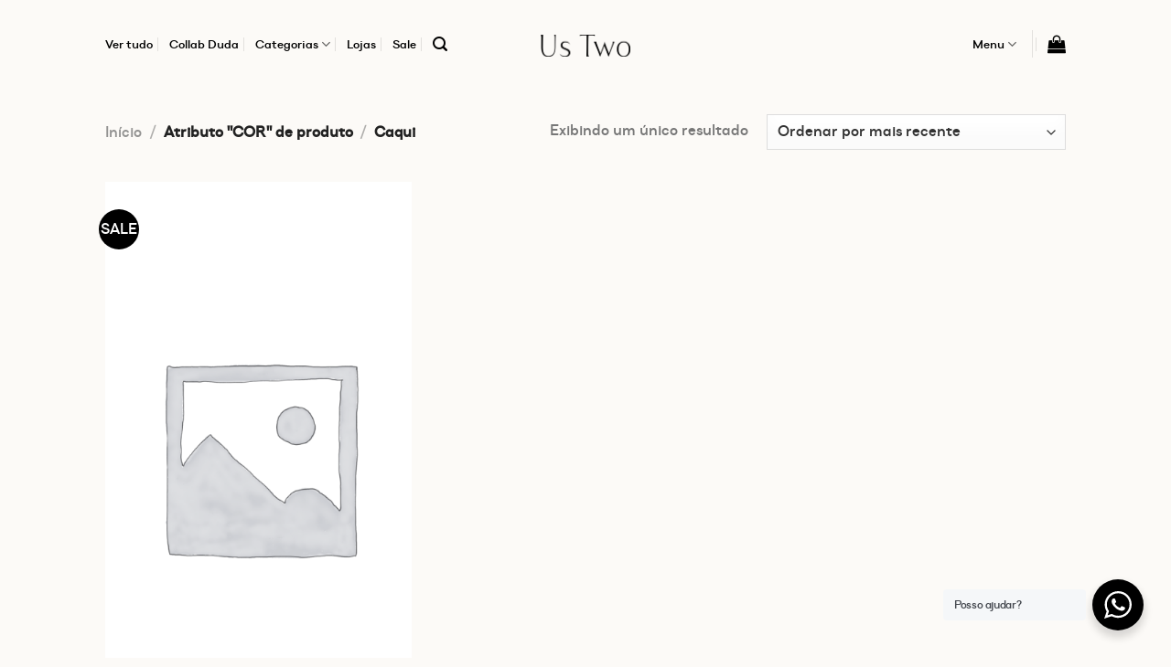

--- FILE ---
content_type: text/html; charset=UTF-8
request_url: https://us2brand.com.br/cor/caqui/
body_size: 23551
content:



<!DOCTYPE html>
<!--[if IE 9 ]> <html lang="pt-BR" class="ie9 loading-site no-js bg-fill"> <![endif]-->
<!--[if IE 8 ]> <html lang="pt-BR" class="ie8 loading-site no-js bg-fill"> <![endif]-->
<!--[if (gte IE 9)|!(IE)]><!--><html lang="pt-BR" class="loading-site no-js bg-fill"> <!--<![endif]-->
<head>
	<meta charset="UTF-8" />
	<link rel="profile" href="http://gmpg.org/xfn/11" />
	<link rel="pingback" href="https://us2brand.com.br/xmlrpc.php" />
	<link rel="stylesheet" href="https://use.fontawesome.com/releases/v5.0.13/css/all.css" integrity="sha384-DNOHZ68U8hZfKXOrtjWvjxusGo9WQnrNx2sqG0tfsghAvtVlRW3tvkXWZh58N9jp" crossorigin="anonymous">

	<script>(function(html){html.className = html.className.replace(/\bno-js\b/,'js')})(document.documentElement);</script>
<title>Caqui &#8211; Us Two</title>
<meta name='robots' content='max-image-preview:large' />
<meta name="viewport" content="width=device-width, initial-scale=1, maximum-scale=1" /><link rel='dns-prefetch' href='//www.googletagmanager.com' />
<link rel="alternate" type="application/rss+xml" title="Feed para Us Two &raquo;" href="https://us2brand.com.br/feed/" />
<link rel="alternate" type="application/rss+xml" title="Feed de comentários para Us Two &raquo;" href="https://us2brand.com.br/comments/feed/" />
<link rel="alternate" type="application/rss+xml" title="Feed para Us Two &raquo; Caqui COR" href="https://us2brand.com.br/cor/caqui/feed/" />
<script type="text/javascript">
window._wpemojiSettings = {"baseUrl":"https:\/\/s.w.org\/images\/core\/emoji\/14.0.0\/72x72\/","ext":".png","svgUrl":"https:\/\/s.w.org\/images\/core\/emoji\/14.0.0\/svg\/","svgExt":".svg","source":{"concatemoji":"https:\/\/us2brand.com.br\/wp-includes\/js\/wp-emoji-release.min.js?ver=6.2.8"}};
/*! This file is auto-generated */
!function(e,a,t){var n,r,o,i=a.createElement("canvas"),p=i.getContext&&i.getContext("2d");function s(e,t){p.clearRect(0,0,i.width,i.height),p.fillText(e,0,0);e=i.toDataURL();return p.clearRect(0,0,i.width,i.height),p.fillText(t,0,0),e===i.toDataURL()}function c(e){var t=a.createElement("script");t.src=e,t.defer=t.type="text/javascript",a.getElementsByTagName("head")[0].appendChild(t)}for(o=Array("flag","emoji"),t.supports={everything:!0,everythingExceptFlag:!0},r=0;r<o.length;r++)t.supports[o[r]]=function(e){if(p&&p.fillText)switch(p.textBaseline="top",p.font="600 32px Arial",e){case"flag":return s("\ud83c\udff3\ufe0f\u200d\u26a7\ufe0f","\ud83c\udff3\ufe0f\u200b\u26a7\ufe0f")?!1:!s("\ud83c\uddfa\ud83c\uddf3","\ud83c\uddfa\u200b\ud83c\uddf3")&&!s("\ud83c\udff4\udb40\udc67\udb40\udc62\udb40\udc65\udb40\udc6e\udb40\udc67\udb40\udc7f","\ud83c\udff4\u200b\udb40\udc67\u200b\udb40\udc62\u200b\udb40\udc65\u200b\udb40\udc6e\u200b\udb40\udc67\u200b\udb40\udc7f");case"emoji":return!s("\ud83e\udef1\ud83c\udffb\u200d\ud83e\udef2\ud83c\udfff","\ud83e\udef1\ud83c\udffb\u200b\ud83e\udef2\ud83c\udfff")}return!1}(o[r]),t.supports.everything=t.supports.everything&&t.supports[o[r]],"flag"!==o[r]&&(t.supports.everythingExceptFlag=t.supports.everythingExceptFlag&&t.supports[o[r]]);t.supports.everythingExceptFlag=t.supports.everythingExceptFlag&&!t.supports.flag,t.DOMReady=!1,t.readyCallback=function(){t.DOMReady=!0},t.supports.everything||(n=function(){t.readyCallback()},a.addEventListener?(a.addEventListener("DOMContentLoaded",n,!1),e.addEventListener("load",n,!1)):(e.attachEvent("onload",n),a.attachEvent("onreadystatechange",function(){"complete"===a.readyState&&t.readyCallback()})),(e=t.source||{}).concatemoji?c(e.concatemoji):e.wpemoji&&e.twemoji&&(c(e.twemoji),c(e.wpemoji)))}(window,document,window._wpemojiSettings);
</script>
<style type="text/css">
img.wp-smiley,
img.emoji {
	display: inline !important;
	border: none !important;
	box-shadow: none !important;
	height: 1em !important;
	width: 1em !important;
	margin: 0 0.07em !important;
	vertical-align: -0.1em !important;
	background: none !important;
	padding: 0 !important;
}
</style>
	<link rel='stylesheet' id='layoyt-produtos-css-css' href='https://us2brand.com.br/wp-content/plugins/video-stories/css/style.css?ver=1.0' type='text/css' media='all' />
<link rel='stylesheet' id='wp-block-library-css' href='https://us2brand.com.br/wp-includes/css/dist/block-library/style.min.css?ver=6.2.8' type='text/css' media='all' />
<link rel='stylesheet' id='nta-css-popup-css' href='https://us2brand.com.br/wp-content/plugins/wp-whatsapp/assets/dist/css/style.css?ver=6.2.8' type='text/css' media='all' />
<link rel='stylesheet' id='classic-theme-styles-css' href='https://us2brand.com.br/wp-includes/css/classic-themes.min.css?ver=6.2.8' type='text/css' media='all' />
<link rel='stylesheet' id='contact-form-7-css' href='https://us2brand.com.br/wp-content/plugins/contact-form-7/includes/css/styles.css?ver=5.8.3' type='text/css' media='all' />
<style id='woocommerce-inline-inline-css' type='text/css'>
.woocommerce form .form-row .required { visibility: visible; }
</style>
<link rel='stylesheet' id='woo-variation-swatches-css' href='https://us2brand.com.br/wp-content/plugins/woo-variation-swatches/assets/css/frontend.min.css?ver=1743553747' type='text/css' media='all' />
<style id='woo-variation-swatches-inline-css' type='text/css'>
:root {
--wvs-tick:url("data:image/svg+xml;utf8,%3Csvg filter='drop-shadow(0px 0px 2px rgb(0 0 0 / .8))' xmlns='http://www.w3.org/2000/svg'  viewBox='0 0 30 30'%3E%3Cpath fill='none' stroke='%23ffffff' stroke-linecap='round' stroke-linejoin='round' stroke-width='4' d='M4 16L11 23 27 7'/%3E%3C/svg%3E");

--wvs-cross:url("data:image/svg+xml;utf8,%3Csvg filter='drop-shadow(0px 0px 5px rgb(255 255 255 / .6))' xmlns='http://www.w3.org/2000/svg' width='72px' height='72px' viewBox='0 0 24 24'%3E%3Cpath fill='none' stroke='%23ff0000' stroke-linecap='round' stroke-width='0.6' d='M5 5L19 19M19 5L5 19'/%3E%3C/svg%3E");
--wvs-position:flex-start;
--wvs-single-product-large-item-width:40px;
--wvs-single-product-large-item-height:40px;
--wvs-single-product-large-item-font-size:16px;
--wvs-single-product-item-width:24px;
--wvs-single-product-item-height:24px;
--wvs-single-product-item-font-size:11px;
--wvs-archive-product-item-width:30px;
--wvs-archive-product-item-height:30px;
--wvs-archive-product-item-font-size:16px;
--wvs-tooltip-background-color:#333333;
--wvs-tooltip-text-color:#FFFFFF;
--wvs-item-box-shadow:0 0 0 1px #a8a8a8;
--wvs-item-background-color:#FFFFFF;
--wvs-item-text-color:#000000;
--wvs-hover-item-box-shadow:0 0 0 3px #DDDDDD;
--wvs-hover-item-background-color:#FFFFFF;
--wvs-hover-item-text-color:#000000;
--wvs-selected-item-box-shadow:0 0 0 2px #000000;
--wvs-selected-item-background-color:#FFFFFF;
--wvs-selected-item-text-color:#000000}
</style>
<link rel='stylesheet' id='yith_wcas_frontend-css' href='https://us2brand.com.br/wp-content/plugins/yith-woocommerce-ajax-search/assets/css/yith_wcas_ajax_search.css?ver=1.37.0' type='text/css' media='all' />
<link rel='stylesheet' id='flatsome-main-css' href='https://us2brand.com.br/wp-content/themes/flatsome/assets/css/flatsome.css?ver=3.14.0' type='text/css' media='all' />
<style id='flatsome-main-inline-css' type='text/css'>
@font-face {
				font-family: "fl-icons";
				font-display: block;
				src: url(https://us2brand.com.br/wp-content/themes/flatsome/assets/css/icons/fl-icons.eot?v=3.14.0);
				src:
					url(https://us2brand.com.br/wp-content/themes/flatsome/assets/css/icons/fl-icons.eot#iefix?v=3.14.0) format("embedded-opentype"),
					url(https://us2brand.com.br/wp-content/themes/flatsome/assets/css/icons/fl-icons.woff2?v=3.14.0) format("woff2"),
					url(https://us2brand.com.br/wp-content/themes/flatsome/assets/css/icons/fl-icons.ttf?v=3.14.0) format("truetype"),
					url(https://us2brand.com.br/wp-content/themes/flatsome/assets/css/icons/fl-icons.woff?v=3.14.0) format("woff"),
					url(https://us2brand.com.br/wp-content/themes/flatsome/assets/css/icons/fl-icons.svg?v=3.14.0#fl-icons) format("svg");
			}
</style>
<link rel='stylesheet' id='flatsome-shop-css' href='https://us2brand.com.br/wp-content/themes/flatsome/assets/css/flatsome-shop.css?ver=3.14.0' type='text/css' media='all' />
<link rel='stylesheet' id='flatsome-style-css' href='https://us2brand.com.br/wp-content/themes/flatsome-child/style.css?ver=3.0' type='text/css' media='all' />
<link rel='stylesheet' id='cwginstock_frontend_css-css' href='https://us2brand.com.br/wp-content/plugins/back-in-stock-notifier-for-woocommerce/assets/css/frontend.min.css?ver=5.8.1' type='text/css' media='' />
<link rel='stylesheet' id='cwginstock_bootstrap-css' href='https://us2brand.com.br/wp-content/plugins/back-in-stock-notifier-for-woocommerce/assets/css/bootstrap.min.css?ver=5.8.1' type='text/css' media='' />
<link rel='stylesheet' id='cwginstock_phone_css-css' href='https://us2brand.com.br/wp-content/plugins/back-in-stock-notifier-for-woocommerce/assets/css/intlTelInput.min.css?ver=5.8.1' type='text/css' media='' />
<link rel='stylesheet' id='wc-simulador-parcelas-css-css' href='https://us2brand.com.br/wp-content/plugins/wc-simulador-parcelas/assets/css/style-1.6.8.css?ver=6.2.8' type='text/css' media='all' />
<script type="text/javascript">
            window._nslDOMReady = function (callback) {
                if ( document.readyState === "complete" || document.readyState === "interactive" ) {
                    callback();
                } else {
                    document.addEventListener( "DOMContentLoaded", callback );
                }
            };
            </script><script type='text/javascript' src='https://us2brand.com.br/wp-includes/js/jquery/jquery.min.js?ver=3.6.4' id='jquery-core-js'></script>
<script type='text/javascript' src='https://us2brand.com.br/wp-includes/js/jquery/jquery-migrate.min.js?ver=3.4.0' id='jquery-migrate-js'></script>
<script type='text/javascript' id='tt4b_ajax_script-js-extra'>
/* <![CDATA[ */
var tt4b_script_vars = {"pixel_code":"CJ6JCEBC77U32B8P5TBG","currency":"BRL","country":"","advanced_matching":"1"};
/* ]]> */
</script>
<script type='text/javascript' src='https://us2brand.com.br/wp-content/plugins/tiktok-for-business/admin/js/ajaxSnippet.js?ver=v1' id='tt4b_ajax_script-js'></script>
<link rel="https://api.w.org/" href="https://us2brand.com.br/wp-json/" /><link rel="EditURI" type="application/rsd+xml" title="RSD" href="https://us2brand.com.br/xmlrpc.php?rsd" />
<link rel="wlwmanifest" type="application/wlwmanifest+xml" href="https://us2brand.com.br/wp-includes/wlwmanifest.xml" />
<meta name="generator" content="WordPress 6.2.8" />
<meta name="generator" content="WooCommerce 8.2.4" />
<meta name="generator" content="Redux 4.5.7" /><meta name="generator" content="Site Kit by Google 1.150.0" /><!--[if IE]><link rel="stylesheet" type="text/css" href="https://us2brand.com.br/wp-content/themes/flatsome/assets/css/ie-fallback.css"><script src="//cdnjs.cloudflare.com/ajax/libs/html5shiv/3.6.1/html5shiv.js"></script><script>var head = document.getElementsByTagName('head')[0],style = document.createElement('style');style.type = 'text/css';style.styleSheet.cssText = ':before,:after{content:none !important';head.appendChild(style);setTimeout(function(){head.removeChild(style);}, 0);</script><script src="https://us2brand.com.br/wp-content/themes/flatsome/assets/libs/ie-flexibility.js"></script><![endif]-->	<noscript><style>.woocommerce-product-gallery{ opacity: 1 !important; }</style></noscript>
				<script  type="text/javascript">
				!function(f,b,e,v,n,t,s){if(f.fbq)return;n=f.fbq=function(){n.callMethod?
					n.callMethod.apply(n,arguments):n.queue.push(arguments)};if(!f._fbq)f._fbq=n;
					n.push=n;n.loaded=!0;n.version='2.0';n.queue=[];t=b.createElement(e);t.async=!0;
					t.src=v;s=b.getElementsByTagName(e)[0];s.parentNode.insertBefore(t,s)}(window,
					document,'script','https://connect.facebook.net/en_US/fbevents.js');
			</script>
			<!-- WooCommerce Facebook Integration Begin -->
			<script  type="text/javascript">

				fbq('init', '1249767738548768', {}, {
    "agent": "woocommerce-8.2.4-3.4.4"
});

				fbq( 'track', 'PageView', {
    "source": "woocommerce",
    "version": "8.2.4",
    "pluginVersion": "3.4.4"
} );

				document.addEventListener( 'DOMContentLoaded', function() {
					// Insert placeholder for events injected when a product is added to the cart through AJAX.
					document.body.insertAdjacentHTML( 'beforeend', '<div class=\"wc-facebook-pixel-event-placeholder\"></div>' );
				}, false );

			</script>
			<!-- WooCommerce Facebook Integration End -->
			<link rel="icon" href="https://us2brand.com.br/wp-content/uploads/2018/05/cropped-favicon2-32x32.png" sizes="32x32" />
<link rel="icon" href="https://us2brand.com.br/wp-content/uploads/2018/05/cropped-favicon2-192x192.png" sizes="192x192" />
<link rel="apple-touch-icon" href="https://us2brand.com.br/wp-content/uploads/2018/05/cropped-favicon2-180x180.png" />
<meta name="msapplication-TileImage" content="https://us2brand.com.br/wp-content/uploads/2018/05/cropped-favicon2-270x270.png" />
<style id="custom-css" type="text/css">:root {--primary-color: #5e5e5e;}.sticky-add-to-cart--active, #wrapper,#main,#main.dark{background-color: #fcfaf7}.header-main{height: 88px}#logo img{max-height: 88px}#logo{width:98px;}.header-bottom{min-height: 26px}.header-top{min-height: 31px}.transparent .header-main{height: 265px}.transparent #logo img{max-height: 265px}.has-transparent + .page-title:first-of-type,.has-transparent + #main > .page-title,.has-transparent + #main > div > .page-title,.has-transparent + #main .page-header-wrapper:first-of-type .page-title{padding-top: 265px;}.header.show-on-scroll,.stuck .header-main{height:70px!important}.stuck #logo img{max-height: 70px!important}.search-form{ width: 61%;}.header-bg-color, .header-wrapper {background-color: #fcfaf7}.header-bottom {background-color: #ffffff}.header-main .nav > li > a{line-height: 16px }.header-wrapper:not(.stuck) .header-main .header-nav{margin-top: -4px }.header-bottom-nav > li > a{line-height: 11px }@media (max-width: 549px) {.header-main{height: 70px}#logo img{max-height: 70px}}.header-top{background-color:#000000!important;}/* Color */.accordion-title.active, .has-icon-bg .icon .icon-inner,.logo a, .primary.is-underline, .primary.is-link, .badge-outline .badge-inner, .nav-outline > li.active> a,.nav-outline >li.active > a, .cart-icon strong,[data-color='primary'], .is-outline.primary{color: #5e5e5e;}/* Color !important */[data-text-color="primary"]{color: #5e5e5e!important;}/* Background Color */[data-text-bg="primary"]{background-color: #5e5e5e;}/* Background */.scroll-to-bullets a,.featured-title, .label-new.menu-item > a:after, .nav-pagination > li > .current,.nav-pagination > li > span:hover,.nav-pagination > li > a:hover,.has-hover:hover .badge-outline .badge-inner,button[type="submit"], .button.wc-forward:not(.checkout):not(.checkout-button), .button.submit-button, .button.primary:not(.is-outline),.featured-table .title,.is-outline:hover, .has-icon:hover .icon-label,.nav-dropdown-bold .nav-column li > a:hover, .nav-dropdown.nav-dropdown-bold > li > a:hover, .nav-dropdown-bold.dark .nav-column li > a:hover, .nav-dropdown.nav-dropdown-bold.dark > li > a:hover, .is-outline:hover, .tagcloud a:hover,.grid-tools a, input[type='submit']:not(.is-form), .box-badge:hover .box-text, input.button.alt,.nav-box > li > a:hover,.nav-box > li.active > a,.nav-pills > li.active > a ,.current-dropdown .cart-icon strong, .cart-icon:hover strong, .nav-line-bottom > li > a:before, .nav-line-grow > li > a:before, .nav-line > li > a:before,.banner, .header-top, .slider-nav-circle .flickity-prev-next-button:hover svg, .slider-nav-circle .flickity-prev-next-button:hover .arrow, .primary.is-outline:hover, .button.primary:not(.is-outline), input[type='submit'].primary, input[type='submit'].primary, input[type='reset'].button, input[type='button'].primary, .badge-inner{background-color: #5e5e5e;}/* Border */.nav-vertical.nav-tabs > li.active > a,.scroll-to-bullets a.active,.nav-pagination > li > .current,.nav-pagination > li > span:hover,.nav-pagination > li > a:hover,.has-hover:hover .badge-outline .badge-inner,.accordion-title.active,.featured-table,.is-outline:hover, .tagcloud a:hover,blockquote, .has-border, .cart-icon strong:after,.cart-icon strong,.blockUI:before, .processing:before,.loading-spin, .slider-nav-circle .flickity-prev-next-button:hover svg, .slider-nav-circle .flickity-prev-next-button:hover .arrow, .primary.is-outline:hover{border-color: #5e5e5e}.nav-tabs > li.active > a{border-top-color: #5e5e5e}.widget_shopping_cart_content .blockUI.blockOverlay:before { border-left-color: #5e5e5e }.woocommerce-checkout-review-order .blockUI.blockOverlay:before { border-left-color: #5e5e5e }/* Fill */.slider .flickity-prev-next-button:hover svg,.slider .flickity-prev-next-button:hover .arrow{fill: #5e5e5e;}/* Background Color */[data-icon-label]:after, .secondary.is-underline:hover,.secondary.is-outline:hover,.icon-label,.button.secondary:not(.is-outline),.button.alt:not(.is-outline), .badge-inner.on-sale, .button.checkout, .single_add_to_cart_button, .current .breadcrumb-step{ background-color:#000000; }[data-text-bg="secondary"]{background-color: #000000;}/* Color */.secondary.is-underline,.secondary.is-link, .secondary.is-outline,.stars a.active, .star-rating:before, .woocommerce-page .star-rating:before,.star-rating span:before, .color-secondary{color: #000000}/* Color !important */[data-text-color="secondary"]{color: #000000!important;}/* Border */.secondary.is-outline:hover{border-color:#000000}.success.is-underline:hover,.success.is-outline:hover,.success{background-color: #1e73be}.success-color, .success.is-link, .success.is-outline{color: #1e73be;}.success-border{border-color: #1e73be!important;}/* Color !important */[data-text-color="success"]{color: #1e73be!important;}/* Background Color */[data-text-bg="success"]{background-color: #1e73be;}.alert.is-underline:hover,.alert.is-outline:hover,.alert{background-color: #e52f48}.alert.is-link, .alert.is-outline, .color-alert{color: #e52f48;}/* Color !important */[data-text-color="alert"]{color: #e52f48!important;}/* Background Color */[data-text-bg="alert"]{background-color: #e52f48;}body{font-size: 100%;}@media screen and (max-width: 549px){body{font-size: 100%;}}body{font-family:"Lato", sans-serif}body{font-weight: 400}.nav > li > a {font-family:"Lato", sans-serif;}.mobile-sidebar-levels-2 .nav > li > ul > li > a {font-family:"Lato", sans-serif;}.nav > li > a {font-weight: 700;}.mobile-sidebar-levels-2 .nav > li > ul > li > a {font-weight: 700;}h1,h2,h3,h4,h5,h6,.heading-font, .off-canvas-center .nav-sidebar.nav-vertical > li > a{font-family: "Lato", sans-serif;}h1,h2,h3,h4,h5,h6,.heading-font,.banner h1,.banner h2{font-weight: 700;}.alt-font{font-family: "Dancing Script", sans-serif;}.header:not(.transparent) .header-bottom-nav.nav > li > a{color: rgba(0,0,0,0.51);}.header:not(.transparent) .header-bottom-nav.nav > li > a:hover,.header:not(.transparent) .header-bottom-nav.nav > li.active > a,.header:not(.transparent) .header-bottom-nav.nav > li.current > a,.header:not(.transparent) .header-bottom-nav.nav > li > a.active,.header:not(.transparent) .header-bottom-nav.nav > li > a.current{color: #000000;}.header-bottom-nav.nav-line-bottom > li > a:before,.header-bottom-nav.nav-line-grow > li > a:before,.header-bottom-nav.nav-line > li > a:before,.header-bottom-nav.nav-box > li > a:hover,.header-bottom-nav.nav-box > li.active > a,.header-bottom-nav.nav-pills > li > a:hover,.header-bottom-nav.nav-pills > li.active > a{color:#FFF!important;background-color: #000000;}a{color: #000000;}.has-equal-box-heights .box-image {padding-top: 179%;}.badge-inner.new-bubble{background-color: #7a9c59}@media screen and (min-width: 550px){.products .box-vertical .box-image{min-width: 800px!important;width: 800px!important;}}.footer-1{background-color: #fcfaf7}.footer-2{background-color: #fcfaf7}.absolute-footer, html{background-color: #fcfaf7}.page-title-small + main .product-container > .row{padding-top:0;}button[name='update_cart'] { display: none; }/* Custom CSS */a.button.checkout.wc-forward, a.button.wc-forward {color: #fff !important;}tr.fee {background: #4caf5047;}.autocomplete-suggestion img+.search-name strong {color: #9b9b9b;}span.wc-simulador-parcelas-parcelamento-info-container {display: block ! Important; }.woocommerce .entry-summary .wc-simulador-parcelas-parcelamento-info-container:before { display :none; }.woocommerce .entry-summary .wc-simulador-parcelas-parcelamento-info-container { padding-left: 0px;}.label-new.menu-item > a:after{content:"Novo";}.label-hot.menu-item > a:after{content:"Quente";}.label-sale.menu-item > a:after{content:"Promoção";}.label-popular.menu-item > a:after{content:"Popular";}</style>		<style type="text/css" id="wp-custom-css">
			div#masthead {
    height: 100px;
}

.cwginstock-subscribe-form .panel-primary>.panel-heading {
    color: #fff;
    background-color: #0000009e;
    border-color: #272c32;
    padding: 0px;
    padding-top: 5px;
}

.video-js .vjs-big-play-button {
    border: 0.06666em solid #fff0 !important; 
    background-color: rgb(43 51 63 / 0%) !important;
    
}

.video-js .vjs-tech {
    position: absolute;
    top: -87px;
    left: -6px;
    width: 102%;
    height: 119%;
}

.vjs-control-bar {
    display: none !important;
}

.grecaptcha-badge { 
visibility: hidden; 
}

li.shipping__list_item {
    text-align: left;
}

.button.pay {
    display: none !important;
}
		</style>
		<style id="infinite-scroll-css" type="text/css">.page-load-status,.archive .woocommerce-pagination {display: none;}</style>
	<meta name="p:domain_verify" content="ab0bf410b0c1e6a0002cfc3699ba1d16"/>
	
</head>

<body class="archive tax-pa_cor term-caqui term-190 theme-flatsome woocommerce woocommerce-page woocommerce-no-js woo-variation-swatches wvs-behavior-blur wvs-theme-flatsome-child wvs-show-label wvs-tooltip full-width bg-fill lightbox nav-dropdown-has-arrow nav-dropdown-has-shadow nav-dropdown-has-border mobile-submenu-toggle">

<svg xmlns="http://www.w3.org/2000/svg" viewBox="0 0 0 0" width="0" height="0" focusable="false" role="none" style="visibility: hidden; position: absolute; left: -9999px; overflow: hidden;" ><defs><filter id="wp-duotone-dark-grayscale"><feColorMatrix color-interpolation-filters="sRGB" type="matrix" values=" .299 .587 .114 0 0 .299 .587 .114 0 0 .299 .587 .114 0 0 .299 .587 .114 0 0 " /><feComponentTransfer color-interpolation-filters="sRGB" ><feFuncR type="table" tableValues="0 0.49803921568627" /><feFuncG type="table" tableValues="0 0.49803921568627" /><feFuncB type="table" tableValues="0 0.49803921568627" /><feFuncA type="table" tableValues="1 1" /></feComponentTransfer><feComposite in2="SourceGraphic" operator="in" /></filter></defs></svg><svg xmlns="http://www.w3.org/2000/svg" viewBox="0 0 0 0" width="0" height="0" focusable="false" role="none" style="visibility: hidden; position: absolute; left: -9999px; overflow: hidden;" ><defs><filter id="wp-duotone-grayscale"><feColorMatrix color-interpolation-filters="sRGB" type="matrix" values=" .299 .587 .114 0 0 .299 .587 .114 0 0 .299 .587 .114 0 0 .299 .587 .114 0 0 " /><feComponentTransfer color-interpolation-filters="sRGB" ><feFuncR type="table" tableValues="0 1" /><feFuncG type="table" tableValues="0 1" /><feFuncB type="table" tableValues="0 1" /><feFuncA type="table" tableValues="1 1" /></feComponentTransfer><feComposite in2="SourceGraphic" operator="in" /></filter></defs></svg><svg xmlns="http://www.w3.org/2000/svg" viewBox="0 0 0 0" width="0" height="0" focusable="false" role="none" style="visibility: hidden; position: absolute; left: -9999px; overflow: hidden;" ><defs><filter id="wp-duotone-purple-yellow"><feColorMatrix color-interpolation-filters="sRGB" type="matrix" values=" .299 .587 .114 0 0 .299 .587 .114 0 0 .299 .587 .114 0 0 .299 .587 .114 0 0 " /><feComponentTransfer color-interpolation-filters="sRGB" ><feFuncR type="table" tableValues="0.54901960784314 0.98823529411765" /><feFuncG type="table" tableValues="0 1" /><feFuncB type="table" tableValues="0.71764705882353 0.25490196078431" /><feFuncA type="table" tableValues="1 1" /></feComponentTransfer><feComposite in2="SourceGraphic" operator="in" /></filter></defs></svg><svg xmlns="http://www.w3.org/2000/svg" viewBox="0 0 0 0" width="0" height="0" focusable="false" role="none" style="visibility: hidden; position: absolute; left: -9999px; overflow: hidden;" ><defs><filter id="wp-duotone-blue-red"><feColorMatrix color-interpolation-filters="sRGB" type="matrix" values=" .299 .587 .114 0 0 .299 .587 .114 0 0 .299 .587 .114 0 0 .299 .587 .114 0 0 " /><feComponentTransfer color-interpolation-filters="sRGB" ><feFuncR type="table" tableValues="0 1" /><feFuncG type="table" tableValues="0 0.27843137254902" /><feFuncB type="table" tableValues="0.5921568627451 0.27843137254902" /><feFuncA type="table" tableValues="1 1" /></feComponentTransfer><feComposite in2="SourceGraphic" operator="in" /></filter></defs></svg><svg xmlns="http://www.w3.org/2000/svg" viewBox="0 0 0 0" width="0" height="0" focusable="false" role="none" style="visibility: hidden; position: absolute; left: -9999px; overflow: hidden;" ><defs><filter id="wp-duotone-midnight"><feColorMatrix color-interpolation-filters="sRGB" type="matrix" values=" .299 .587 .114 0 0 .299 .587 .114 0 0 .299 .587 .114 0 0 .299 .587 .114 0 0 " /><feComponentTransfer color-interpolation-filters="sRGB" ><feFuncR type="table" tableValues="0 0" /><feFuncG type="table" tableValues="0 0.64705882352941" /><feFuncB type="table" tableValues="0 1" /><feFuncA type="table" tableValues="1 1" /></feComponentTransfer><feComposite in2="SourceGraphic" operator="in" /></filter></defs></svg><svg xmlns="http://www.w3.org/2000/svg" viewBox="0 0 0 0" width="0" height="0" focusable="false" role="none" style="visibility: hidden; position: absolute; left: -9999px; overflow: hidden;" ><defs><filter id="wp-duotone-magenta-yellow"><feColorMatrix color-interpolation-filters="sRGB" type="matrix" values=" .299 .587 .114 0 0 .299 .587 .114 0 0 .299 .587 .114 0 0 .299 .587 .114 0 0 " /><feComponentTransfer color-interpolation-filters="sRGB" ><feFuncR type="table" tableValues="0.78039215686275 1" /><feFuncG type="table" tableValues="0 0.94901960784314" /><feFuncB type="table" tableValues="0.35294117647059 0.47058823529412" /><feFuncA type="table" tableValues="1 1" /></feComponentTransfer><feComposite in2="SourceGraphic" operator="in" /></filter></defs></svg><svg xmlns="http://www.w3.org/2000/svg" viewBox="0 0 0 0" width="0" height="0" focusable="false" role="none" style="visibility: hidden; position: absolute; left: -9999px; overflow: hidden;" ><defs><filter id="wp-duotone-purple-green"><feColorMatrix color-interpolation-filters="sRGB" type="matrix" values=" .299 .587 .114 0 0 .299 .587 .114 0 0 .299 .587 .114 0 0 .299 .587 .114 0 0 " /><feComponentTransfer color-interpolation-filters="sRGB" ><feFuncR type="table" tableValues="0.65098039215686 0.40392156862745" /><feFuncG type="table" tableValues="0 1" /><feFuncB type="table" tableValues="0.44705882352941 0.4" /><feFuncA type="table" tableValues="1 1" /></feComponentTransfer><feComposite in2="SourceGraphic" operator="in" /></filter></defs></svg><svg xmlns="http://www.w3.org/2000/svg" viewBox="0 0 0 0" width="0" height="0" focusable="false" role="none" style="visibility: hidden; position: absolute; left: -9999px; overflow: hidden;" ><defs><filter id="wp-duotone-blue-orange"><feColorMatrix color-interpolation-filters="sRGB" type="matrix" values=" .299 .587 .114 0 0 .299 .587 .114 0 0 .299 .587 .114 0 0 .299 .587 .114 0 0 " /><feComponentTransfer color-interpolation-filters="sRGB" ><feFuncR type="table" tableValues="0.098039215686275 1" /><feFuncG type="table" tableValues="0 0.66274509803922" /><feFuncB type="table" tableValues="0.84705882352941 0.41960784313725" /><feFuncA type="table" tableValues="1 1" /></feComponentTransfer><feComposite in2="SourceGraphic" operator="in" /></filter></defs></svg>
<a class="skip-link screen-reader-text" href="#main">Skip to content</a>

<div id="wrapper">

	
	<header id="header" class="header has-sticky sticky-jump">
		<div class="header-wrapper">
			<div id="masthead" class="header-main show-logo-center">
      <div class="header-inner flex-row container logo-center medium-logo-center" role="navigation">

          <!-- Logo -->
          <div id="logo" class="flex-col logo">
            <!-- Header logo -->
<a href="https://us2brand.com.br/" title="Us Two - Roupas femininas em Brásilia Lago Sul, São Paulo e Campinas &#8211; Cambuí. (61) 3297-8312 (19)99741.5858" rel="home">
    <img width="98" height="88" src="https://us2brand.com.br/wp-content/uploads/2022/04/Logo-Preta.png" class="header_logo header-logo" alt="Us Two"/><img  width="98" height="88" src="https://us2brand.com.br/wp-content/uploads/2022/04/Logo-Branca.png" class="header-logo-dark" alt="Us Two"/></a>
          </div>

          <!-- Mobile Left Elements -->
          <div class="flex-col show-for-medium flex-left">
            <ul class="mobile-nav nav nav-left ">
              <li class="nav-icon has-icon">
  		<a href="#" data-open="#main-menu" data-pos="left" data-bg="main-menu-overlay" data-color="dark" class="is-small" aria-label="Menu" aria-controls="main-menu" aria-expanded="false">
		
		  <i class="icon-menu" ></i>
		  		</a>
	</li>            </ul>
          </div>

          <!-- Left Elements -->
          <div class="flex-col hide-for-medium flex-left
            ">
            <ul class="header-nav header-nav-main nav nav-left  nav-divided nav-spacing-medium" >
              <li id="menu-item-30540" class="vertudo menu-item menu-item-type-post_type menu-item-object-page menu-item-30540 menu-item-design-default"><a href="https://us2brand.com.br/loja/" class="nav-top-link">Ver tudo</a></li>
<li id="menu-item-41389" class="menu-item menu-item-type-taxonomy menu-item-object-product_cat menu-item-41389 menu-item-design-default"><a href="https://us2brand.com.br/categoria-produto/collab_duda/" class="nav-top-link">Collab Duda</a></li>
<li id="menu-item-30338" class="menu-item menu-item-type-custom menu-item-object-custom menu-item-has-children menu-item-30338 menu-item-design-default has-dropdown"><a href="#" class="nav-top-link">Categorias<i class="icon-angle-down" ></i></a>
<ul class="sub-menu nav-dropdown nav-dropdown-default">
	<li id="menu-item-30339" class="menu-item menu-item-type-taxonomy menu-item-object-product_cat menu-item-30339"><a href="https://us2brand.com.br/categoria-produto/acessorios/">Acessórios</a></li>
	<li id="menu-item-30340" class="menu-item menu-item-type-taxonomy menu-item-object-product_cat menu-item-30340"><a href="https://us2brand.com.br/categoria-produto/blusa/">Blusa</a></li>
	<li id="menu-item-31951" class="menu-item menu-item-type-taxonomy menu-item-object-product_cat menu-item-31951"><a href="https://us2brand.com.br/categoria-produto/business/">Business</a></li>
	<li id="menu-item-30341" class="menu-item menu-item-type-taxonomy menu-item-object-product_cat menu-item-30341"><a href="https://us2brand.com.br/categoria-produto/calca/">Calça</a></li>
	<li id="menu-item-30342" class="menu-item menu-item-type-taxonomy menu-item-object-product_cat menu-item-30342"><a href="https://us2brand.com.br/categoria-produto/casaco/">Casaco</a></li>
	<li id="menu-item-31950" class="menu-item menu-item-type-taxonomy menu-item-object-product_cat menu-item-31950"><a href="https://us2brand.com.br/categoria-produto/essentials/">Essentials</a></li>
	<li id="menu-item-42613" class="menu-item menu-item-type-taxonomy menu-item-object-product_cat menu-item-42613"><a href="https://us2brand.com.br/categoria-produto/fitness-ritmo/">Fitness Ritmo</a></li>
	<li id="menu-item-30344" class="menu-item menu-item-type-taxonomy menu-item-object-product_cat menu-item-30344"><a href="https://us2brand.com.br/categoria-produto/macacao/">Macacão</a></li>
	<li id="menu-item-30346" class="menu-item menu-item-type-taxonomy menu-item-object-product_cat menu-item-30346"><a href="https://us2brand.com.br/categoria-produto/short/">Short</a></li>
	<li id="menu-item-30345" class="menu-item menu-item-type-taxonomy menu-item-object-product_cat menu-item-30345"><a href="https://us2brand.com.br/categoria-produto/saia/">Saia</a></li>
	<li id="menu-item-35566" class="menu-item menu-item-type-taxonomy menu-item-object-product_cat menu-item-35566"><a href="https://us2brand.com.br/categoria-produto/top-e-cropped/">Top e Cropped</a></li>
	<li id="menu-item-30347" class="menu-item menu-item-type-taxonomy menu-item-object-product_cat menu-item-30347"><a href="https://us2brand.com.br/categoria-produto/vestido/">Vestido</a></li>
	<li id="menu-item-30538" class="menu-item menu-item-type-taxonomy menu-item-object-product_cat menu-item-30538"><a href="https://us2brand.com.br/categoria-produto/sapatos/">Sapatos</a></li>
</ul>
</li>
<li id="menu-item-34781" class="menu-item menu-item-type-post_type menu-item-object-page menu-item-34781 menu-item-design-default"><a href="https://us2brand.com.br/nossas-lojas/" class="nav-top-link">Lojas</a></li>
<li id="menu-item-38188" class="menu-item menu-item-type-post_type menu-item-object-page menu-item-38188 menu-item-design-default"><a href="https://us2brand.com.br/sale/" class="nav-top-link">Sale</a></li>
<li class="header-search header-search-lightbox has-icon">
			<a href="#search-lightbox" aria-label="Pesquisa" data-open="#search-lightbox" data-focus="input.search-field"
		class="is-small">
		<i class="icon-search" style="font-size:16px;"></i></a>
			
	<div id="search-lightbox" class="mfp-hide dark text-center">
		<div class="searchform-wrapper ux-search-box relative form-flat is-large"><form role="search" method="get" class="searchform" action="https://us2brand.com.br/">
	<div class="flex-row relative">
						<div class="flex-col flex-grow">
			<label class="screen-reader-text" for="woocommerce-product-search-field-0">Pesquisar por:</label>
			<input type="search" id="woocommerce-product-search-field-0" class="search-field mb-0" placeholder="Pesquisa&hellip;" value="" name="s" />
			<input type="hidden" name="post_type" value="product" />
					</div>
		<div class="flex-col">
			<button type="submit" value="Pesquisar" class="ux-search-submit submit-button secondary button icon mb-0" aria-label="Enviar">
				<i class="icon-search" ></i>			</button>
		</div>
	</div>
	<div class="live-search-results text-left z-top"></div>
</form>
</div>	</div>
</li>
            </ul>
          </div>

          <!-- Right Elements -->
          <div class="flex-col hide-for-medium flex-right">
            <ul class="header-nav header-nav-main nav nav-right  nav-divided nav-spacing-medium">
              <li id="menu-item-30365" class="menu-item menu-item-type-custom menu-item-object-custom menu-item-has-children menu-item-30365 menu-item-design-default has-dropdown"><a href="#" class="nav-top-link">Menu<i class="icon-angle-down" ></i></a>
<ul class="sub-menu nav-dropdown nav-dropdown-default">
	<li id="menu-item-30363" class="menu-item menu-item-type-post_type menu-item-object-page menu-item-30363"><a href="https://us2brand.com.br/minha-conta/">Minha Conta</a></li>
	<li id="menu-item-33960" class="menu-item menu-item-type-custom menu-item-object-custom menu-item-33960"><a href="https://us2brand.com.br/minha-conta/orders/">Meus Pedidos</a></li>
	<li id="menu-item-30360" class="menu-item menu-item-type-post_type menu-item-object-page menu-item-30360"><a href="https://us2brand.com.br/esqueceu-senha/">Esqueceu senha</a></li>
	<li id="menu-item-30361" class="menu-item menu-item-type-post_type menu-item-object-page menu-item-30361"><a href="https://us2brand.com.br/wishlist/">Lista de Desejos</a></li>
	<li id="menu-item-30359" class="menu-item menu-item-type-post_type menu-item-object-page menu-item-30359"><a href="https://us2brand.com.br/contato/">Contato</a></li>
	<li id="menu-item-30358" class="menu-item menu-item-type-post_type menu-item-object-page menu-item-30358"><a href="https://us2brand.com.br/atacado/">Atacado</a></li>
</ul>
</li>
<li class="header-divider"></li><li class="cart-item has-icon has-dropdown">

<a href="https://us2brand.com.br/carrinho/" title="Carrinho" class="header-cart-link is-small">



    <i class="icon-shopping-bag"
    data-icon-label="0">
  </i>
  </a>

 <ul class="nav-dropdown nav-dropdown-default">
    <li class="html widget_shopping_cart">
      <div class="widget_shopping_cart_content">
        

	<p class="woocommerce-mini-cart__empty-message">Nenhum produto no carrinho.</p>


      </div>
    </li>
     </ul>

</li>
            </ul>
          </div>

          <!-- Mobile Right Elements -->
          <div class="flex-col show-for-medium flex-right">
            <ul class="mobile-nav nav nav-right ">
              <li class="cart-item has-icon">

      <a href="https://us2brand.com.br/carrinho/" class="header-cart-link off-canvas-toggle nav-top-link is-small" data-open="#cart-popup" data-class="off-canvas-cart" title="Carrinho" data-pos="right">
  
    <i class="icon-shopping-bag"
    data-icon-label="0">
  </i>
  </a>


  <!-- Cart Sidebar Popup -->
  <div id="cart-popup" class="mfp-hide widget_shopping_cart">
  <div class="cart-popup-inner inner-padding">
      <div class="cart-popup-title text-center">
          <h4 class="uppercase">Carrinho</h4>
          <div class="is-divider"></div>
      </div>
      <div class="widget_shopping_cart_content">
          

	<p class="woocommerce-mini-cart__empty-message">Nenhum produto no carrinho.</p>


      </div>
             <div class="cart-sidebar-content relative"></div>  </div>
  </div>

</li>
            </ul>
          </div>

      </div>
     
      </div>
<div class="header-bg-container fill"><div class="header-bg-image fill"></div><div class="header-bg-color fill"></div></div>		</div>
	</header>

	<div class="shop-page-title category-page-title page-title ">
	<div class="page-title-inner flex-row  medium-flex-wrap container">
	  <div class="flex-col flex-grow medium-text-center">
	  	<div class="is-medium">
	<nav class="woocommerce-breadcrumb breadcrumbs "><a href="https://us2brand.com.br/loja/">Início</a> <span class="divider">&#47;</span> Atributo &quot;COR&quot; de produto <span class="divider">&#47;</span> Caqui</nav></div>
	  </div>
	  <div class="flex-col medium-text-center">
	  	<p class="woocommerce-result-count hide-for-medium">
	Exibindo um único resultado</p>
<form class="woocommerce-ordering" method="get">
	<select name="orderby" class="orderby" aria-label="Pedido da loja">
					<option value="popularity" >Ordenar por popularidade</option>
					<option value="date"  selected='selected'>Ordenar por mais recente</option>
					<option value="price" >Ordenar por preço: menor para maior</option>
					<option value="price-desc" >Ordenar por preço: maior para menor</option>
			</select>
	<input type="hidden" name="paged" value="1" />
	</form>
	  </div>
	</div>
</div>

	<main id="main" class="">

 <div class="row category-page-row">

		<div class="col large-12">
		<div class="shop-container">
		
		<div class="woocommerce-notices-wrapper"></div><div class="products row row-small large-columns-3 medium-columns-3 small-columns-2 has-equal-box-heights equalize-box">

<div class="product-small col has-hover product type-product post-28194 status-publish first instock has-post-thumbnail sale taxable shipping-taxable purchasable product-type-variation woocommerce-single-variations-attribute-pa_cor woocommerce-single-variations-attribute-pa_tamanho">
	<div class="col-inner">
	
<div class="badge-container absolute left top z-1">
		<div class="callout badge badge-circle"><div class="badge-inner secondary on-sale"><span class="onsale">SALE</span></div></div>
</div>
	<div class="product-small box ">
		<div class="box-image">
			<div class="image-fade_in_back">
				<a href="https://us2brand.com.br/produto/top-canelado-peonia/?attribute_pa_cor=caqui">
					<div class="cadu col-lg-4"><img width="800" height="800" src="https://us2brand.com.br/wp-content/uploads/woocommerce-placeholder-800x800.png" class="woocommerce-placeholder wp-post-image wvs-archive-product-image" alt="Conteúdo de marcação" decoding="async" loading="lazy" srcset="https://us2brand.com.br/wp-content/uploads/woocommerce-placeholder-800x800.png 800w, https://us2brand.com.br/wp-content/uploads/woocommerce-placeholder-340x340.png 340w, https://us2brand.com.br/wp-content/uploads/woocommerce-placeholder-768x768.png 768w, https://us2brand.com.br/wp-content/uploads/woocommerce-placeholder.png 1200w" sizes="(max-width: 800px) 100vw, 800px" /></div>				</a>
			</div>
			<div class="image-tools is-small top right show-on-hover">
							</div>
			<div class="image-tools is-small hide-for-small bottom left show-on-hover">
							</div>
			<div class="image-tools grid-tools text-center hide-for-small bottom hover-slide-in show-on-hover">
				  <a class="quick-view" data-prod="28194" href="#quick-view">Visualização Rápida</a>			</div>
					</div>
    
    <!-- abaixo da foto dos complete o look -->
		<div class="box-text box-text-products">
			<div class="title-wrapper">		<p class="category uppercase is-smaller no-text-overflow product-cat op-7">
			Cropped		</p>
	<p class="name product-title woocommerce-loop-product__title"><a href="https://us2brand.com.br/produto/top-canelado-peonia/?attribute_pa_cor=caqui" class="woocommerce-LoopProduct-link woocommerce-loop-product__link">Top Canelado Peônia - Caqui</a></p></div><div class="price-wrapper">
	<span class="price"><del aria-hidden="true"><span class="woocommerce-Price-amount amount"><bdi><span class="woocommerce-Price-currencySymbol">&#82;&#36;</span>199,90</bdi></span></del> <ins><span class="woocommerce-Price-amount amount"><bdi><span class="woocommerce-Price-currencySymbol">&#82;&#36;</span>59,97</bdi></span></ins> <span class="wc-simulador-parcelas-parcelamento-info-container"><span class="wc-simulador-parcelas-parcelamento-info best-value no-fee">1 x <span class="woocommerce-Price-amount amount"><bdi><span class="woocommerce-Price-currencySymbol">&#82;&#36;</span>59,97</bdi></span></span> </span></span>
</div>   
<!--     <form class="cart" action="https://us2brand.com.br/produto/top-canelado-peonia/?attribute_pa_cor=caqui" method="post" enctype='multipart/form-data'>
      <span class="price"><del aria-hidden="true"><span class="woocommerce-Price-amount amount"><bdi><span class="woocommerce-Price-currencySymbol">&#82;&#36;</span>199,90</bdi></span></del> <ins><span class="woocommerce-Price-amount amount"><bdi><span class="woocommerce-Price-currencySymbol">&#82;&#36;</span>59,97</bdi></span></ins> <span class="wc-simulador-parcelas-parcelamento-info-container"><span class="wc-simulador-parcelas-parcelamento-info best-value no-fee">1 x <span class="woocommerce-Price-amount amount"><bdi><span class="woocommerce-Price-currencySymbol">&#82;&#36;</span>59,97</bdi></span></span> </span></span>
      	<div class="quantity buttons_added form-minimal">
		<input type="button" value="-" class="minus button is-form">				<label class="screen-reader-text" for="quantity_695f363eb579e">Top Canelado Peônia quantidade</label>
		<input
			type="number"
			id="quantity_695f363eb579e"
			class="input-text qty text"
			step="1"
			min="1"
			max="2"
			name="quantity"
			value="1"
			title="Qty"
			size="4"
			placeholder=""
			inputmode="numeric" />
				<input type="button" value="+" class="plus button is-form">	</div>
	      <button type="submit" name="add-to-cart" value="28194" class="single_add_to_cart_button alt">add Carrinho</button>

    </form> -->
    
	
		</div>
	</div>
		</div>
</div>
</div><!-- row --><div class="page-load-status">
	<div class="loader-spinner infinite-scroll-request text-center">
			<div class="loading-spin"></div>
	</div>
</div>

		</div><!-- shop container -->
		</div>
</div>

</main>
	<input type="hidden" name="xoo" id="xoo" value="">

<footer id="footer" class="footer-wrapper">

	
<!-- FOOTER 1 -->

<!-- FOOTER 2 -->
<div class="footer-widgets footer footer-2 ">
		<div class="row large-columns-3 mb-0">
	   		<div id="nav_menu-2" class="col pb-0 widget widget_nav_menu"><div class="menu-topmenu-container"><ul id="menu-topmenu" class="menu"><li id="menu-item-1740" class="menu-item menu-item-type-post_type menu-item-object-page menu-item-1740"><a href="https://us2brand.com.br/quem-somos/">Quem Somos</a></li>
<li id="menu-item-10287" class="menu-item menu-item-type-post_type menu-item-object-page menu-item-10287"><a href="https://us2brand.com.br/nossas-lojas/">Lojas Conceito</a></li>
<li id="menu-item-5584" class="menu-item menu-item-type-post_type menu-item-object-page menu-item-5584"><a href="https://us2brand.com.br/contato/">Contato</a></li>
<li id="menu-item-19441" class="menu-item menu-item-type-custom menu-item-object-custom menu-item-19441"><a href="https://atacado.us2brand.com.br/">Atacado</a></li>
<li id="menu-item-5586" class="menu-item menu-item-type-post_type menu-item-object-page menu-item-5586"><a href="https://us2brand.com.br/politica-comercial/">Troca e devolução</a></li>
<li id="menu-item-5588" class="menu-item menu-item-type-post_type menu-item-object-page menu-item-5588"><a href="https://us2brand.com.br/minha-conta/">Minha Conta</a></li>
<li id="menu-item-26028" class="menu-item menu-item-type-custom menu-item-object-custom menu-item-26028"><a href="https://us2brand.com.br/minha-conta/orders/">Meus Pedidos</a></li>
</ul></div></div><div id="text-3" class="col pb-0 widget widget_text">			<div class="textwidget"><p style="color: #333e48;"><a href="https://goo.gl/maps/6W4mb3fVhaG2PNf3A">Alameda Lorena, 1975</a><br />
<a href="https://goo.gl/maps/6W4mb3fVhaG2PNf3A">Jardim Paulista,</a><br />
<a href="https://goo.gl/maps/6W4mb3fVhaG2PNf3A">São Paulo – SP</a><br />
<a href="https://goo.gl/maps/6W4mb3fVhaG2PNf3A">CEP 1424-002</a></p>
</div>
		</div><div id="nav_menu-3" class="col pb-0 widget widget_nav_menu"><div class="menu-contatos-container"><ul id="menu-contatos" class="menu"><li id="menu-item-30518" class="menu-item menu-item-type-custom menu-item-object-custom menu-item-30518"><a href="tel:+5511932005833"><i class="icon-phone"></i> (11) 93200-5833 – Ecommerce</a></li>
<li id="menu-item-30519" class="menu-item menu-item-type-custom menu-item-object-custom menu-item-30519"><a href="tel:+5511944661042"><i class="icon-phone"></i> (11) 94466-1042 – Varejo</a></li>
<li id="menu-item-30520" class="menu-item menu-item-type-custom menu-item-object-custom menu-item-30520"><a href="tel:+5511942710444"><i class="icon-phone"></i> (11) 94271-0444 – Atacado</a></li>
<li id="menu-item-30521" class="menu-item menu-item-type-custom menu-item-object-custom menu-item-30521"><a href="tel:+551123663651"><i class="icon-phone"></i> (11) 2366-3651</a></li>
<li id="menu-item-30522" class="menu-item menu-item-type-custom menu-item-object-custom menu-item-30522"><a href="mailto:lojaonline@us2brand.com.br">SAC &#8211; lojaonline@us2brand.com.br</a></li>
</ul></div></div>        
		</div>
</div>



<div class="absolute-footer light medium-text-center text-center">
  <div class="container clearfix">

          <div class="footer-secondary pull-right">
                  <div class="footer-text inline-block small-block">
            <div style="padding-bottom:5px;padding-right: 20px;text-align:right !important;"><a href="https://eisi.com.br/">Desenvolvido por <img width="48px" src="https://eisi.com.br/desenvolvido-por-EISI-novo.png"></a></div>          </div>
                      </div>
    
    <div class="footer-primary pull-left">
            <div class="copyright-footer">
        Copyright 2026 © <strong> -  Us </span> Two </strong>      </div>
          </div>
  </div>
</div>

</footer>

</div>

<div id="main-menu" class="mobile-sidebar no-scrollbar mfp-hide">
	<div class="sidebar-menu no-scrollbar ">
		<ul class="nav nav-sidebar nav-vertical nav-uppercase">
			<li class="header-search-form search-form html relative has-icon">
	<div class="header-search-form-wrapper">
		<div class="searchform-wrapper ux-search-box relative form-flat is-normal"><form role="search" method="get" class="searchform" action="https://us2brand.com.br/">
	<div class="flex-row relative">
						<div class="flex-col flex-grow">
			<label class="screen-reader-text" for="woocommerce-product-search-field-1">Pesquisar por:</label>
			<input type="search" id="woocommerce-product-search-field-1" class="search-field mb-0" placeholder="Pesquisa&hellip;" value="" name="s" />
			<input type="hidden" name="post_type" value="product" />
					</div>
		<div class="flex-col">
			<button type="submit" value="Pesquisar" class="ux-search-submit submit-button secondary button icon mb-0" aria-label="Enviar">
				<i class="icon-search" ></i>			</button>
		</div>
	</div>
	<div class="live-search-results text-left z-top"></div>
</form>
</div>	</div>
</li><li class="vertudo menu-item menu-item-type-post_type menu-item-object-page menu-item-30540"><a href="https://us2brand.com.br/loja/">Ver tudo</a></li>
<li class="menu-item menu-item-type-taxonomy menu-item-object-product_cat menu-item-41389"><a href="https://us2brand.com.br/categoria-produto/collab_duda/">Collab Duda</a></li>
<li class="menu-item menu-item-type-custom menu-item-object-custom menu-item-has-children menu-item-30338"><a href="#">Categorias</a>
<ul class="sub-menu nav-sidebar-ul children">
	<li class="menu-item menu-item-type-taxonomy menu-item-object-product_cat menu-item-30339"><a href="https://us2brand.com.br/categoria-produto/acessorios/">Acessórios</a></li>
	<li class="menu-item menu-item-type-taxonomy menu-item-object-product_cat menu-item-30340"><a href="https://us2brand.com.br/categoria-produto/blusa/">Blusa</a></li>
	<li class="menu-item menu-item-type-taxonomy menu-item-object-product_cat menu-item-31951"><a href="https://us2brand.com.br/categoria-produto/business/">Business</a></li>
	<li class="menu-item menu-item-type-taxonomy menu-item-object-product_cat menu-item-30341"><a href="https://us2brand.com.br/categoria-produto/calca/">Calça</a></li>
	<li class="menu-item menu-item-type-taxonomy menu-item-object-product_cat menu-item-30342"><a href="https://us2brand.com.br/categoria-produto/casaco/">Casaco</a></li>
	<li class="menu-item menu-item-type-taxonomy menu-item-object-product_cat menu-item-31950"><a href="https://us2brand.com.br/categoria-produto/essentials/">Essentials</a></li>
	<li class="menu-item menu-item-type-taxonomy menu-item-object-product_cat menu-item-42613"><a href="https://us2brand.com.br/categoria-produto/fitness-ritmo/">Fitness Ritmo</a></li>
	<li class="menu-item menu-item-type-taxonomy menu-item-object-product_cat menu-item-30344"><a href="https://us2brand.com.br/categoria-produto/macacao/">Macacão</a></li>
	<li class="menu-item menu-item-type-taxonomy menu-item-object-product_cat menu-item-30346"><a href="https://us2brand.com.br/categoria-produto/short/">Short</a></li>
	<li class="menu-item menu-item-type-taxonomy menu-item-object-product_cat menu-item-30345"><a href="https://us2brand.com.br/categoria-produto/saia/">Saia</a></li>
	<li class="menu-item menu-item-type-taxonomy menu-item-object-product_cat menu-item-35566"><a href="https://us2brand.com.br/categoria-produto/top-e-cropped/">Top e Cropped</a></li>
	<li class="menu-item menu-item-type-taxonomy menu-item-object-product_cat menu-item-30347"><a href="https://us2brand.com.br/categoria-produto/vestido/">Vestido</a></li>
	<li class="menu-item menu-item-type-taxonomy menu-item-object-product_cat menu-item-30538"><a href="https://us2brand.com.br/categoria-produto/sapatos/">Sapatos</a></li>
</ul>
</li>
<li class="menu-item menu-item-type-post_type menu-item-object-page menu-item-34781"><a href="https://us2brand.com.br/nossas-lojas/">Lojas</a></li>
<li class="menu-item menu-item-type-post_type menu-item-object-page menu-item-38188"><a href="https://us2brand.com.br/sale/">Sale</a></li>
<li class="menu-item menu-item-type-custom menu-item-object-custom menu-item-has-children menu-item-30365"><a href="#">Menu</a>
<ul class="sub-menu nav-sidebar-ul children">
	<li class="menu-item menu-item-type-post_type menu-item-object-page menu-item-30363"><a href="https://us2brand.com.br/minha-conta/">Minha Conta</a></li>
	<li class="menu-item menu-item-type-custom menu-item-object-custom menu-item-33960"><a href="https://us2brand.com.br/minha-conta/orders/">Meus Pedidos</a></li>
	<li class="menu-item menu-item-type-post_type menu-item-object-page menu-item-30360"><a href="https://us2brand.com.br/esqueceu-senha/">Esqueceu senha</a></li>
	<li class="menu-item menu-item-type-post_type menu-item-object-page menu-item-30361"><a href="https://us2brand.com.br/wishlist/">Lista de Desejos</a></li>
	<li class="menu-item menu-item-type-post_type menu-item-object-page menu-item-30359"><a href="https://us2brand.com.br/contato/">Contato</a></li>
	<li class="menu-item menu-item-type-post_type menu-item-object-page menu-item-30358"><a href="https://us2brand.com.br/atacado/">Atacado</a></li>
</ul>
</li>
<li class="html header-social-icons ml-0">
	<div class="social-icons follow-icons" ><a href="https://www.facebook.com/US-2-STORE-562832140531516/" target="_blank" data-label="Facebook" rel="noopener noreferrer nofollow" class="icon plain facebook tooltip" title="Follow on Facebook" aria-label="Follow on Facebook"><i class="icon-facebook" ></i></a><a href="https://www.instagram.com/us2brand/?hl=pt-br" target="_blank" rel="noopener noreferrer nofollow" data-label="Instagram" class="icon plain  instagram tooltip" title="Follow on Instagram" aria-label="Follow on Instagram"><i class="icon-instagram" ></i></a><a href="mailto:lojaonline@us2store.com.br" data-label="E-mail" rel="nofollow" class="icon plain  email tooltip" title="Envie-nos um email" aria-label="Envie-nos um email"><i class="icon-envelop" ></i></a><a href="tel:+5519997415858" target="_blank" data-label="Phone" rel="noopener noreferrer nofollow" class="icon plain  phone tooltip" title="Call us" aria-label="Call us"><i class="icon-phone" ></i></a></div></li>		</ul>
	</div>
</div>
<div id="wa"></div>    <div id="login-form-popup" class="lightbox-content mfp-hide">
            <div class="woocommerce-notices-wrapper"></div>
<div class="account-container lightbox-inner">

	
	<div class="col2-set row row-divided row-large" id="customer_login">

		<div class="col-1 large-6 col pb-0">

			
			<div class="account-login-inner">

				<h3 class="uppercase">Entrar</h3>

				<form class="woocommerce-form woocommerce-form-login login" method="post">

					
					<p class="woocommerce-form-row woocommerce-form-row--wide form-row form-row-wide">
						<label for="username">Nome de usuário ou e-mail&nbsp;<span class="required">*</span></label>
						<input type="text" class="woocommerce-Input woocommerce-Input--text input-text" name="username" id="username" autocomplete="username" value="" />					</p>
					<p class="woocommerce-form-row woocommerce-form-row--wide form-row form-row-wide">
						<label for="password">Senha&nbsp;<span class="required">*</span></label>
						<input class="woocommerce-Input woocommerce-Input--text input-text" type="password" name="password" id="password" autocomplete="current-password" />
					</p>

					
					<p class="form-row">
						<label class="woocommerce-form__label woocommerce-form__label-for-checkbox woocommerce-form-login__rememberme">
							<input class="woocommerce-form__input woocommerce-form__input-checkbox" name="rememberme" type="checkbox" id="rememberme" value="forever" /> <span>Lembre-me</span>
						</label>
						<input type="hidden" id="woocommerce-login-nonce" name="woocommerce-login-nonce" value="6fab06c0a4" /><input type="hidden" name="_wp_http_referer" value="/cor/caqui/" />						<button type="submit" class="woocommerce-button button woocommerce-form-login__submit" name="login" value="Acessar">Acessar</button>
					</p>
					<p class="woocommerce-LostPassword lost_password">
						<a href="https://us2brand.com.br/minha-conta/lost-password/">Perdeu sua senha?</a>
					</p>

					
				</form>
			</div>

			
		</div>

		<div class="col-2 large-6 col pb-0">

			<div class="account-register-inner">

				<h3 class="uppercase">Cadastre-se</h3>

				<form method="post" class="woocommerce-form woocommerce-form-register register"  >

					
					
					<p class="woocommerce-form-row woocommerce-form-row--wide form-row form-row-wide">
						<label for="reg_email">Endereço de e-mail&nbsp;<span class="required">*</span></label>
						<input type="email" class="woocommerce-Input woocommerce-Input--text input-text" name="email" id="reg_email" autocomplete="email" value="" />					</p>

					
						<p class="woocommerce-form-row woocommerce-form-row--wide form-row form-row-wide">
							<label for="reg_password">Senha&nbsp;<span class="required">*</span></label>
							<input type="password" class="woocommerce-Input woocommerce-Input--text input-text" name="password" id="reg_password" autocomplete="new-password" />
						</p>

					
					<div class="woocommerce-privacy-policy-text"></div>
					<p class="woocommerce-form-row form-row">
						<input type="hidden" id="woocommerce-register-nonce" name="woocommerce-register-nonce" value="a92b8ca1a8" /><input type="hidden" name="_wp_http_referer" value="/cor/caqui/" />						<button type="submit" class="woocommerce-Button woocommerce-button button woocommerce-form-register__submit" name="register" value="Cadastre-se">Cadastre-se</button>
					</p>

					
				</form>

			</div>

		</div>

	</div>

</div>

          </div>
  <script type="application/ld+json">{"@context":"https:\/\/schema.org\/","@type":"BreadcrumbList","itemListElement":[{"@type":"ListItem","position":1,"item":{"name":"In\u00edcio","@id":"https:\/\/us2brand.com.br\/loja\/"}},{"@type":"ListItem","position":2,"item":{"name":"Atributo \"COR\" de produto","@id":"https:\/\/us2brand.com.br\/cor\/caqui\/"}},{"@type":"ListItem","position":3,"item":{"name":"Caqui","@id":"https:\/\/us2brand.com.br\/cor\/caqui\/"}}]}</script>			<!-- Facebook Pixel Code -->
			<noscript>
				<img
					height="1"
					width="1"
					style="display:none"
					alt="fbpx"
					src="https://www.facebook.com/tr?id=1249767738548768&ev=PageView&noscript=1"
				/>
			</noscript>
			<!-- End Facebook Pixel Code -->
				<script type="text/javascript">
		(function () {
			var c = document.body.className;
			c = c.replace(/woocommerce-no-js/, 'woocommerce-js');
			document.body.className = c;
		})();
	</script>
	<script type="text/template" id="tmpl-variation-template">
	<div class="woocommerce-variation-description">{{{ data.variation.variation_description }}}</div>
	<div class="woocommerce-variation-price">{{{ data.variation.price_html }}}</div>
	<div class="woocommerce-variation-availability">{{{ data.variation.availability_html }}}</div>
</script>
<script type="text/template" id="tmpl-unavailable-variation-template">
	<p>Desculpe, este produto não está disponível. Escolha uma combinação diferente.</p>
</script>
<style id='global-styles-inline-css' type='text/css'>
body{--wp--preset--color--black: #000000;--wp--preset--color--cyan-bluish-gray: #abb8c3;--wp--preset--color--white: #ffffff;--wp--preset--color--pale-pink: #f78da7;--wp--preset--color--vivid-red: #cf2e2e;--wp--preset--color--luminous-vivid-orange: #ff6900;--wp--preset--color--luminous-vivid-amber: #fcb900;--wp--preset--color--light-green-cyan: #7bdcb5;--wp--preset--color--vivid-green-cyan: #00d084;--wp--preset--color--pale-cyan-blue: #8ed1fc;--wp--preset--color--vivid-cyan-blue: #0693e3;--wp--preset--color--vivid-purple: #9b51e0;--wp--preset--gradient--vivid-cyan-blue-to-vivid-purple: linear-gradient(135deg,rgba(6,147,227,1) 0%,rgb(155,81,224) 100%);--wp--preset--gradient--light-green-cyan-to-vivid-green-cyan: linear-gradient(135deg,rgb(122,220,180) 0%,rgb(0,208,130) 100%);--wp--preset--gradient--luminous-vivid-amber-to-luminous-vivid-orange: linear-gradient(135deg,rgba(252,185,0,1) 0%,rgba(255,105,0,1) 100%);--wp--preset--gradient--luminous-vivid-orange-to-vivid-red: linear-gradient(135deg,rgba(255,105,0,1) 0%,rgb(207,46,46) 100%);--wp--preset--gradient--very-light-gray-to-cyan-bluish-gray: linear-gradient(135deg,rgb(238,238,238) 0%,rgb(169,184,195) 100%);--wp--preset--gradient--cool-to-warm-spectrum: linear-gradient(135deg,rgb(74,234,220) 0%,rgb(151,120,209) 20%,rgb(207,42,186) 40%,rgb(238,44,130) 60%,rgb(251,105,98) 80%,rgb(254,248,76) 100%);--wp--preset--gradient--blush-light-purple: linear-gradient(135deg,rgb(255,206,236) 0%,rgb(152,150,240) 100%);--wp--preset--gradient--blush-bordeaux: linear-gradient(135deg,rgb(254,205,165) 0%,rgb(254,45,45) 50%,rgb(107,0,62) 100%);--wp--preset--gradient--luminous-dusk: linear-gradient(135deg,rgb(255,203,112) 0%,rgb(199,81,192) 50%,rgb(65,88,208) 100%);--wp--preset--gradient--pale-ocean: linear-gradient(135deg,rgb(255,245,203) 0%,rgb(182,227,212) 50%,rgb(51,167,181) 100%);--wp--preset--gradient--electric-grass: linear-gradient(135deg,rgb(202,248,128) 0%,rgb(113,206,126) 100%);--wp--preset--gradient--midnight: linear-gradient(135deg,rgb(2,3,129) 0%,rgb(40,116,252) 100%);--wp--preset--duotone--dark-grayscale: url('#wp-duotone-dark-grayscale');--wp--preset--duotone--grayscale: url('#wp-duotone-grayscale');--wp--preset--duotone--purple-yellow: url('#wp-duotone-purple-yellow');--wp--preset--duotone--blue-red: url('#wp-duotone-blue-red');--wp--preset--duotone--midnight: url('#wp-duotone-midnight');--wp--preset--duotone--magenta-yellow: url('#wp-duotone-magenta-yellow');--wp--preset--duotone--purple-green: url('#wp-duotone-purple-green');--wp--preset--duotone--blue-orange: url('#wp-duotone-blue-orange');--wp--preset--font-size--small: 13px;--wp--preset--font-size--medium: 20px;--wp--preset--font-size--large: 36px;--wp--preset--font-size--x-large: 42px;--wp--preset--spacing--20: 0.44rem;--wp--preset--spacing--30: 0.67rem;--wp--preset--spacing--40: 1rem;--wp--preset--spacing--50: 1.5rem;--wp--preset--spacing--60: 2.25rem;--wp--preset--spacing--70: 3.38rem;--wp--preset--spacing--80: 5.06rem;--wp--preset--shadow--natural: 6px 6px 9px rgba(0, 0, 0, 0.2);--wp--preset--shadow--deep: 12px 12px 50px rgba(0, 0, 0, 0.4);--wp--preset--shadow--sharp: 6px 6px 0px rgba(0, 0, 0, 0.2);--wp--preset--shadow--outlined: 6px 6px 0px -3px rgba(255, 255, 255, 1), 6px 6px rgba(0, 0, 0, 1);--wp--preset--shadow--crisp: 6px 6px 0px rgba(0, 0, 0, 1);}:where(.is-layout-flex){gap: 0.5em;}body .is-layout-flow > .alignleft{float: left;margin-inline-start: 0;margin-inline-end: 2em;}body .is-layout-flow > .alignright{float: right;margin-inline-start: 2em;margin-inline-end: 0;}body .is-layout-flow > .aligncenter{margin-left: auto !important;margin-right: auto !important;}body .is-layout-constrained > .alignleft{float: left;margin-inline-start: 0;margin-inline-end: 2em;}body .is-layout-constrained > .alignright{float: right;margin-inline-start: 2em;margin-inline-end: 0;}body .is-layout-constrained > .aligncenter{margin-left: auto !important;margin-right: auto !important;}body .is-layout-constrained > :where(:not(.alignleft):not(.alignright):not(.alignfull)){max-width: var(--wp--style--global--content-size);margin-left: auto !important;margin-right: auto !important;}body .is-layout-constrained > .alignwide{max-width: var(--wp--style--global--wide-size);}body .is-layout-flex{display: flex;}body .is-layout-flex{flex-wrap: wrap;align-items: center;}body .is-layout-flex > *{margin: 0;}:where(.wp-block-columns.is-layout-flex){gap: 2em;}.has-black-color{color: var(--wp--preset--color--black) !important;}.has-cyan-bluish-gray-color{color: var(--wp--preset--color--cyan-bluish-gray) !important;}.has-white-color{color: var(--wp--preset--color--white) !important;}.has-pale-pink-color{color: var(--wp--preset--color--pale-pink) !important;}.has-vivid-red-color{color: var(--wp--preset--color--vivid-red) !important;}.has-luminous-vivid-orange-color{color: var(--wp--preset--color--luminous-vivid-orange) !important;}.has-luminous-vivid-amber-color{color: var(--wp--preset--color--luminous-vivid-amber) !important;}.has-light-green-cyan-color{color: var(--wp--preset--color--light-green-cyan) !important;}.has-vivid-green-cyan-color{color: var(--wp--preset--color--vivid-green-cyan) !important;}.has-pale-cyan-blue-color{color: var(--wp--preset--color--pale-cyan-blue) !important;}.has-vivid-cyan-blue-color{color: var(--wp--preset--color--vivid-cyan-blue) !important;}.has-vivid-purple-color{color: var(--wp--preset--color--vivid-purple) !important;}.has-black-background-color{background-color: var(--wp--preset--color--black) !important;}.has-cyan-bluish-gray-background-color{background-color: var(--wp--preset--color--cyan-bluish-gray) !important;}.has-white-background-color{background-color: var(--wp--preset--color--white) !important;}.has-pale-pink-background-color{background-color: var(--wp--preset--color--pale-pink) !important;}.has-vivid-red-background-color{background-color: var(--wp--preset--color--vivid-red) !important;}.has-luminous-vivid-orange-background-color{background-color: var(--wp--preset--color--luminous-vivid-orange) !important;}.has-luminous-vivid-amber-background-color{background-color: var(--wp--preset--color--luminous-vivid-amber) !important;}.has-light-green-cyan-background-color{background-color: var(--wp--preset--color--light-green-cyan) !important;}.has-vivid-green-cyan-background-color{background-color: var(--wp--preset--color--vivid-green-cyan) !important;}.has-pale-cyan-blue-background-color{background-color: var(--wp--preset--color--pale-cyan-blue) !important;}.has-vivid-cyan-blue-background-color{background-color: var(--wp--preset--color--vivid-cyan-blue) !important;}.has-vivid-purple-background-color{background-color: var(--wp--preset--color--vivid-purple) !important;}.has-black-border-color{border-color: var(--wp--preset--color--black) !important;}.has-cyan-bluish-gray-border-color{border-color: var(--wp--preset--color--cyan-bluish-gray) !important;}.has-white-border-color{border-color: var(--wp--preset--color--white) !important;}.has-pale-pink-border-color{border-color: var(--wp--preset--color--pale-pink) !important;}.has-vivid-red-border-color{border-color: var(--wp--preset--color--vivid-red) !important;}.has-luminous-vivid-orange-border-color{border-color: var(--wp--preset--color--luminous-vivid-orange) !important;}.has-luminous-vivid-amber-border-color{border-color: var(--wp--preset--color--luminous-vivid-amber) !important;}.has-light-green-cyan-border-color{border-color: var(--wp--preset--color--light-green-cyan) !important;}.has-vivid-green-cyan-border-color{border-color: var(--wp--preset--color--vivid-green-cyan) !important;}.has-pale-cyan-blue-border-color{border-color: var(--wp--preset--color--pale-cyan-blue) !important;}.has-vivid-cyan-blue-border-color{border-color: var(--wp--preset--color--vivid-cyan-blue) !important;}.has-vivid-purple-border-color{border-color: var(--wp--preset--color--vivid-purple) !important;}.has-vivid-cyan-blue-to-vivid-purple-gradient-background{background: var(--wp--preset--gradient--vivid-cyan-blue-to-vivid-purple) !important;}.has-light-green-cyan-to-vivid-green-cyan-gradient-background{background: var(--wp--preset--gradient--light-green-cyan-to-vivid-green-cyan) !important;}.has-luminous-vivid-amber-to-luminous-vivid-orange-gradient-background{background: var(--wp--preset--gradient--luminous-vivid-amber-to-luminous-vivid-orange) !important;}.has-luminous-vivid-orange-to-vivid-red-gradient-background{background: var(--wp--preset--gradient--luminous-vivid-orange-to-vivid-red) !important;}.has-very-light-gray-to-cyan-bluish-gray-gradient-background{background: var(--wp--preset--gradient--very-light-gray-to-cyan-bluish-gray) !important;}.has-cool-to-warm-spectrum-gradient-background{background: var(--wp--preset--gradient--cool-to-warm-spectrum) !important;}.has-blush-light-purple-gradient-background{background: var(--wp--preset--gradient--blush-light-purple) !important;}.has-blush-bordeaux-gradient-background{background: var(--wp--preset--gradient--blush-bordeaux) !important;}.has-luminous-dusk-gradient-background{background: var(--wp--preset--gradient--luminous-dusk) !important;}.has-pale-ocean-gradient-background{background: var(--wp--preset--gradient--pale-ocean) !important;}.has-electric-grass-gradient-background{background: var(--wp--preset--gradient--electric-grass) !important;}.has-midnight-gradient-background{background: var(--wp--preset--gradient--midnight) !important;}.has-small-font-size{font-size: var(--wp--preset--font-size--small) !important;}.has-medium-font-size{font-size: var(--wp--preset--font-size--medium) !important;}.has-large-font-size{font-size: var(--wp--preset--font-size--large) !important;}.has-x-large-font-size{font-size: var(--wp--preset--font-size--x-large) !important;}
</style>
<script type='text/javascript' id='woocommerce-google-analytics-integration-gtag-js-after'>
/* Google Analytics for WooCommerce (gtag.js) */
					window.dataLayer = window.dataLayer || [];
					function gtag(){dataLayer.push(arguments);}
					// Set up default consent state.
					for ( const mode of [{"analytics_storage":"denied","ad_storage":"denied","ad_user_data":"denied","ad_personalization":"denied","region":["AT","BE","BG","HR","CY","CZ","DK","EE","FI","FR","DE","GR","HU","IS","IE","IT","LV","LI","LT","LU","MT","NL","NO","PL","PT","RO","SK","SI","ES","SE","GB","CH"]}] || [] ) {
						gtag( "consent", "default", { "wait_for_update": 500, ...mode } );
					}
					gtag("js", new Date());
					gtag("set", "developer_id.dOGY3NW", true);
					gtag("config", "UA-120063887-1", {"track_404":true,"allow_google_signals":true,"logged_in":false,"linker":{"domains":[],"allow_incoming":false},"custom_map":{"dimension1":"logged_in"}});
</script>
<script type='text/javascript' src='https://www.googletagmanager.com/gtag/js?id=UA-120063887-1' id='google-tag-manager-js'></script>
<script type='text/javascript' src='https://us2brand.com.br/wp-includes/js/dist/vendor/wp-polyfill-inert.min.js?ver=3.1.2' id='wp-polyfill-inert-js'></script>
<script type='text/javascript' src='https://us2brand.com.br/wp-includes/js/dist/vendor/regenerator-runtime.min.js?ver=0.13.11' id='regenerator-runtime-js'></script>
<script type='text/javascript' src='https://us2brand.com.br/wp-includes/js/dist/vendor/wp-polyfill.min.js?ver=3.15.0' id='wp-polyfill-js'></script>
<script type='text/javascript' src='https://us2brand.com.br/wp-includes/js/dist/hooks.min.js?ver=4169d3cf8e8d95a3d6d5' id='wp-hooks-js'></script>
<script type='text/javascript' src='https://us2brand.com.br/wp-includes/js/dist/i18n.min.js?ver=9e794f35a71bb98672ae' id='wp-i18n-js'></script>
<script type='text/javascript' id='wp-i18n-js-after'>
wp.i18n.setLocaleData( { 'text direction\u0004ltr': [ 'ltr' ] } );
</script>
<script type='text/javascript' src='https://us2brand.com.br/wp-content/plugins/woocommerce-google-analytics-integration/assets/js/build/main.js?ver=50c6d17d67ef40d67991' id='woocommerce-google-analytics-integration-js'></script>
<script type='text/javascript' src='https://us2brand.com.br/wp-content/plugins/contact-form-7/includes/swv/js/index.js?ver=5.8.3' id='swv-js'></script>
<script type='text/javascript' id='contact-form-7-js-extra'>
/* <![CDATA[ */
var wpcf7 = {"api":{"root":"https:\/\/us2brand.com.br\/wp-json\/","namespace":"contact-form-7\/v1"}};
/* ]]> */
</script>
<script type='text/javascript' src='https://us2brand.com.br/wp-content/plugins/contact-form-7/includes/js/index.js?ver=5.8.3' id='contact-form-7-js'></script>
<script type='text/javascript' src='https://us2brand.com.br/wp-content/plugins/woocommerce/assets/js/select2/select2.min.js?ver=4.2.4' id='mwb-wrma-script-select2-js'></script>
<script type='text/javascript' id='woocommerce-single-variations-public-js-extra'>
/* <![CDATA[ */
var woocommerce_single_variations_options = {"ajax_url":"https:\/\/us2brand.com.br\/wp-admin\/admin-ajax.php","titleSelector":"h1"};
/* ]]> */
</script>
<script type='text/javascript' src='https://us2brand.com.br/wp-content/plugins/woocommerce-single-variations/public/js/woocommerce-single-variations-public.js?ver=1.4.6' id='woocommerce-single-variations-public-js'></script>
<script type='text/javascript' src='https://us2brand.com.br/wp-content/plugins/woocommerce/assets/js/jquery-blockui/jquery.blockUI.min.js?ver=2.7.0-wc.8.2.4' id='jquery-blockui-js'></script>
<script type='text/javascript' id='wc-add-to-cart-js-extra'>
/* <![CDATA[ */
var wc_add_to_cart_params = {"ajax_url":"\/wp-admin\/admin-ajax.php","wc_ajax_url":"\/?wc-ajax=%%endpoint%%","i18n_view_cart":"Ver carrinho","cart_url":"https:\/\/us2brand.com.br\/carrinho\/","is_cart":"","cart_redirect_after_add":"no"};
/* ]]> */
</script>
<script type='text/javascript' src='https://us2brand.com.br/wp-content/plugins/woocommerce/assets/js/frontend/add-to-cart.min.js?ver=8.2.4' id='wc-add-to-cart-js'></script>
<script type='text/javascript' src='https://us2brand.com.br/wp-content/plugins/woocommerce/assets/js/js-cookie/js.cookie.min.js?ver=2.1.4-wc.8.2.4' id='js-cookie-js'></script>
<script type='text/javascript' id='woocommerce-js-extra'>
/* <![CDATA[ */
var woocommerce_params = {"ajax_url":"\/wp-admin\/admin-ajax.php","wc_ajax_url":"\/?wc-ajax=%%endpoint%%"};
/* ]]> */
</script>
<script type='text/javascript' src='https://us2brand.com.br/wp-content/plugins/woocommerce/assets/js/frontend/woocommerce.min.js?ver=8.2.4' id='woocommerce-js'></script>
<script type='text/javascript' src='https://us2brand.com.br/wp-includes/js/underscore.min.js?ver=1.13.4' id='underscore-js'></script>
<script type='text/javascript' id='wp-util-js-extra'>
/* <![CDATA[ */
var _wpUtilSettings = {"ajax":{"url":"\/wp-admin\/admin-ajax.php"}};
/* ]]> */
</script>
<script type='text/javascript' src='https://us2brand.com.br/wp-includes/js/wp-util.min.js?ver=6.2.8' id='wp-util-js'></script>
<script type='text/javascript' id='wp-api-request-js-extra'>
/* <![CDATA[ */
var wpApiSettings = {"root":"https:\/\/us2brand.com.br\/wp-json\/","nonce":"a47f6126f6","versionString":"wp\/v2\/"};
/* ]]> */
</script>
<script type='text/javascript' src='https://us2brand.com.br/wp-includes/js/api-request.min.js?ver=6.2.8' id='wp-api-request-js'></script>
<script type='text/javascript' src='https://us2brand.com.br/wp-includes/js/dist/url.min.js?ver=16185fce2fb043a0cfed' id='wp-url-js'></script>
<script type='text/javascript' id='wp-api-fetch-js-translations'>
( function( domain, translations ) {
	var localeData = translations.locale_data[ domain ] || translations.locale_data.messages;
	localeData[""].domain = domain;
	wp.i18n.setLocaleData( localeData, domain );
} )( "default", {"translation-revision-date":"2025-10-31 00:24:09+0000","generator":"GlotPress\/4.0.3","domain":"messages","locale_data":{"messages":{"":{"domain":"messages","plural-forms":"nplurals=2; plural=n > 1;","lang":"pt_BR"},"You are probably offline.":["Voc\u00ea provavelmente est\u00e1 offline."],"Media upload failed. If this is a photo or a large image, please scale it down and try again.":["Falha ao enviar a m\u00eddia. Se for uma foto ou imagem grande, reduza o tamanho e tente novamente."],"An unknown error occurred.":["Um erro desconhecido ocorreu."],"The response is not a valid JSON response.":["A resposta n\u00e3o \u00e9 um JSON v\u00e1lido."]}},"comment":{"reference":"wp-includes\/js\/dist\/api-fetch.js"}} );
</script>
<script type='text/javascript' src='https://us2brand.com.br/wp-includes/js/dist/api-fetch.min.js?ver=bc0029ca2c943aec5311' id='wp-api-fetch-js'></script>
<script type='text/javascript' id='wp-api-fetch-js-after'>
wp.apiFetch.use( wp.apiFetch.createRootURLMiddleware( "https://us2brand.com.br/wp-json/" ) );
wp.apiFetch.nonceMiddleware = wp.apiFetch.createNonceMiddleware( "a47f6126f6" );
wp.apiFetch.use( wp.apiFetch.nonceMiddleware );
wp.apiFetch.use( wp.apiFetch.mediaUploadMiddleware );
wp.apiFetch.nonceEndpoint = "https://us2brand.com.br/wp-admin/admin-ajax.php?action=rest-nonce";
</script>
<script type='text/javascript' id='woo-variation-swatches-js-extra'>
/* <![CDATA[ */
var woo_variation_swatches_options = {"show_variation_label":"1","clear_on_reselect":"1","variation_label_separator":"|","is_mobile":"","show_variation_stock":"","stock_label_threshold":"5","cart_redirect_after_add":"no","enable_ajax_add_to_cart":"yes","cart_url":"https:\/\/us2brand.com.br\/carrinho\/","is_cart":"","enable_linkable_url":"1","disable_out_of_stock":"1","deselect_unavailable":"","clickable_out_of_stock":"1","unavailable_tooltip_text":"(Unavailable)","out_of_stock_tooltip_text":"(Out of Stock)","archive_product_wrapper":".wvs-archive-product-wrapper","archive_image_selector":".wvs-archive-product-image","archive_cart_button_selector":".wvs-add-to-cart-button","archive_show_availability":"1","enable_clickable_out_of_stock_archive":"","enable_catalog_mode":"","disable_catalog_mode_on_single_attribute":"","catalog_mode_behaviour":"navigate","catalog_mode_trigger":"click","linkable_attribute":"","linkable_attribute_mobile":"","enable_single_variation_preview":"","enable_single_variation_preview_archive":"","enable_single_preloader":"1","enable_archive_preloader":"1","show_archive_attribute_label":"","show_archive_variation_label":"","archive_variation_label_separator":":","enable_archive_display_limit":""};
/* ]]> */
</script>
<script type='text/javascript' src='https://us2brand.com.br/wp-content/plugins/woo-variation-swatches/assets/js/frontend.min.js?ver=1743553747' id='woo-variation-swatches-js'></script>
<script type='text/javascript' src='https://us2brand.com.br/wp-content/plugins/wp-whatsapp/assets/dist/js/njt-whatsapp.js?ver=3.7.2' id='nta-wa-libs-js'></script>
<script type='text/javascript' id='nta-js-global-js-extra'>
/* <![CDATA[ */
var njt_wa_global = {"ajax_url":"https:\/\/us2brand.com.br\/wp-admin\/admin-ajax.php","nonce":"a1249fea11","defaultAvatarSVG":"<svg width=\"48px\" height=\"48px\" class=\"nta-whatsapp-default-avatar\" version=\"1.1\" id=\"Layer_1\" xmlns=\"http:\/\/www.w3.org\/2000\/svg\" xmlns:xlink=\"http:\/\/www.w3.org\/1999\/xlink\" x=\"0px\" y=\"0px\"\n            viewBox=\"0 0 512 512\" style=\"enable-background:new 0 0 512 512;\" xml:space=\"preserve\">\n            <path style=\"fill:#EDEDED;\" d=\"M0,512l35.31-128C12.359,344.276,0,300.138,0,254.234C0,114.759,114.759,0,255.117,0\n            S512,114.759,512,254.234S395.476,512,255.117,512c-44.138,0-86.51-14.124-124.469-35.31L0,512z\"\/>\n            <path style=\"fill:#55CD6C;\" d=\"M137.71,430.786l7.945,4.414c32.662,20.303,70.621,32.662,110.345,32.662\n            c115.641,0,211.862-96.221,211.862-213.628S371.641,44.138,255.117,44.138S44.138,137.71,44.138,254.234\n            c0,40.607,11.476,80.331,32.662,113.876l5.297,7.945l-20.303,74.152L137.71,430.786z\"\/>\n            <path style=\"fill:#FEFEFE;\" d=\"M187.145,135.945l-16.772-0.883c-5.297,0-10.593,1.766-14.124,5.297\n            c-7.945,7.062-21.186,20.303-24.717,37.959c-6.179,26.483,3.531,58.262,26.483,90.041s67.09,82.979,144.772,105.048\n            c24.717,7.062,44.138,2.648,60.028-7.062c12.359-7.945,20.303-20.303,22.952-33.545l2.648-12.359\n            c0.883-3.531-0.883-7.945-4.414-9.71l-55.614-25.6c-3.531-1.766-7.945-0.883-10.593,2.648l-22.069,28.248\n            c-1.766,1.766-4.414,2.648-7.062,1.766c-15.007-5.297-65.324-26.483-92.69-79.448c-0.883-2.648-0.883-5.297,0.883-7.062\n            l21.186-23.834c1.766-2.648,2.648-6.179,1.766-8.828l-25.6-57.379C193.324,138.593,190.676,135.945,187.145,135.945\"\/>\n        <\/svg>","defaultAvatarUrl":"https:\/\/us2brand.com.br\/wp-content\/plugins\/wp-whatsapp\/assets\/img\/whatsapp_logo.svg","timezone":"America\/Sao_Paulo","i18n":{"online":"Online","offline":"Offline"},"urlSettings":{"onDesktop":"web","onMobile":"api","openInNewTab":"ON"}};
/* ]]> */
</script>
<script type='text/javascript' src='https://us2brand.com.br/wp-content/plugins/wp-whatsapp/assets/js/whatsapp-button.js?ver=3.7.2' id='nta-js-global-js'></script>
<script type='text/javascript' src='https://us2brand.com.br/wp-content/themes/flatsome/inc/extensions/flatsome-live-search/flatsome-live-search.js?ver=3.14.0' id='flatsome-live-search-js'></script>
<script type='text/javascript' src='https://www.google.com/recaptcha/api.js?render=6LfJPPghAAAAADK3jRf1KBEu1eUnn8kAoA3z8C1u&#038;ver=3.0' id='google-recaptcha-js'></script>
<script type='text/javascript' id='wpcf7-recaptcha-js-extra'>
/* <![CDATA[ */
var wpcf7_recaptcha = {"sitekey":"6LfJPPghAAAAADK3jRf1KBEu1eUnn8kAoA3z8C1u","actions":{"homepage":"homepage","contactform":"contactform"}};
/* ]]> */
</script>
<script type='text/javascript' src='https://us2brand.com.br/wp-content/plugins/contact-form-7/modules/recaptcha/index.js?ver=5.8.3' id='wpcf7-recaptcha-js'></script>
<script type='text/javascript' src='https://us2brand.com.br/wp-content/plugins/yith-woocommerce-ajax-search/assets/js/yith-autocomplete.min.js?ver=1.37.0' id='yith_autocomplete-js'></script>
<script type='text/javascript' src='https://us2brand.com.br/wp-includes/js/hoverIntent.min.js?ver=1.10.2' id='hoverIntent-js'></script>
<script type='text/javascript' id='flatsome-js-js-extra'>
/* <![CDATA[ */
var flatsomeVars = {"ajaxurl":"https:\/\/us2brand.com.br\/wp-admin\/admin-ajax.php","rtl":"","sticky_height":"70","assets_url":"https:\/\/us2brand.com.br\/wp-content\/themes\/flatsome\/assets\/js\/","lightbox":{"close_markup":"<button title=\"%title%\" type=\"button\" class=\"mfp-close\"><svg xmlns=\"http:\/\/www.w3.org\/2000\/svg\" width=\"28\" height=\"28\" viewBox=\"0 0 24 24\" fill=\"none\" stroke=\"currentColor\" stroke-width=\"2\" stroke-linecap=\"round\" stroke-linejoin=\"round\" class=\"feather feather-x\"><line x1=\"18\" y1=\"6\" x2=\"6\" y2=\"18\"><\/line><line x1=\"6\" y1=\"6\" x2=\"18\" y2=\"18\"><\/line><\/svg><\/button>","close_btn_inside":false},"user":{"can_edit_pages":false},"i18n":{"mainMenu":"Menu Principal"},"options":{"cookie_notice_version":"1","swatches_layout":false,"swatches_box_select_event":false,"swatches_box_behavior_selected":false,"swatches_box_update_urls":"1","swatches_box_reset":false,"swatches_box_reset_extent":false,"swatches_box_reset_time":300,"search_result_latency":"0"},"is_mini_cart_reveal":"1"};
/* ]]> */
</script>
<script type='text/javascript' src='https://us2brand.com.br/wp-content/themes/flatsome/assets/js/flatsome.js?ver=942e5d46e3c18336921615174a7d6798' id='flatsome-js-js'></script>
<script type='text/javascript' src='https://us2brand.com.br/wp-content/themes/flatsome/assets/libs/infinite-scroll.pkgd.min.js?ver=4.0.1' id='flatsome-infinite-scroll-js-js'></script>
<script type='text/javascript' id='flatsome-infinite-scroll-js-extra'>
/* <![CDATA[ */
var flatsome_infinite_scroll = {"scroll_threshold":"400","fade_in_duration":"300","type":"spinner","list_style":"grid","history":"push"};
/* ]]> */
</script>
<script type='text/javascript' src='https://us2brand.com.br/wp-content/themes/flatsome/inc/extensions/flatsome-infinite-scroll/flatsome-infinite-scroll.js?ver=3.14.0' id='flatsome-infinite-scroll-js'></script>
<script type='text/javascript' src='https://us2brand.com.br/wp-content/themes/flatsome/assets/js/woocommerce.js?ver=707a90c89eab7247f6e9e1b12f4f381b' id='flatsome-theme-woocommerce-js-js'></script>
<script type='text/javascript' src='https://us2brand.com.br/wp-content/plugins/back-in-stock-notifier-for-woocommerce/assets/js/intlTelInputWithUtils.min.js?ver=5.8.1' id='cwginstock_phone_js-js'></script>
<script type='text/javascript' id='cwginstock_js-js-extra'>
/* <![CDATA[ */
var cwginstock = {"ajax_url":"https:\/\/us2brand.com.br\/wp-admin\/admin-ajax.php","default_ajax_url":"https:\/\/us2brand.com.br\/wp-admin\/admin-ajax.php","security":"c4b05e4c33","user_id":"0","security_error":"Algo deu errado, tente novamente daqui a pouco.","empty_name":"Name cannot be empty","empty_quantity":"QTDE cannot be empty","empty_email":"Email Address cannot be empty","invalid_email":"Please enter valid Email Address","is_popup":"no","phone_field":"1","phone_field_error":["Please enter valid Phone Number","Please enter valid Phone Number","Phone number is too short","Phone number is too long","Please enter valid Phone Number"],"is_phone_field_optional":"2","is_quantity_field_optional":"2","hide_country_placeholder":"2","default_country_code":"BR","custom_country_placeholder":"(11) 99999-9999","get_bot_type":"recaptcha","enable_recaptcha":"2","recaptcha_site_key":"","enable_recaptcha_verify":"2","recaptcha_secret_present":"no","is_v3_recaptcha":"no","enable_turnstile":"2","turnstile_site_key":""};
/* ]]> */
</script>
<script type='text/javascript' src='https://us2brand.com.br/wp-content/plugins/back-in-stock-notifier-for-woocommerce/assets/js/frontend-dev.min.js?ver=5.8.1' id='cwginstock_js-js'></script>
<script type='text/javascript' src='https://us2brand.com.br/wp-content/plugins/back-in-stock-notifier-for-woocommerce/assets/js/sweetalert2.min.js?ver=5.8.1' id='sweetalert2-js'></script>
<script type='text/javascript' src='https://us2brand.com.br/wp-content/plugins/back-in-stock-notifier-for-woocommerce/assets/js/cwg-popup.min.js?ver=5.8.1' id='cwginstock_popup-js'></script>
<script type='text/javascript' id='tiktok-pixel-tracking-handle-header-js-after'>
!function (w, d, t) {
		 w.TiktokAnalyticsObject=t;var ttq=w[t]=w[t]||[];ttq.methods=["page","track","identify","instances","debug","on","off","once","ready","alias","group","enableCookie","disableCookie"],ttq.setAndDefer=function(t,e){t[e]=function(){t.push([e].concat(Array.prototype.slice.call(arguments,0)))}};for(var i=0;i<ttq.methods.length;i++)ttq.setAndDefer(ttq,ttq.methods[i]);ttq.instance=function(t){for(var e=ttq._i[t]||[],n=0;n<ttq.methods.length;n++)ttq.setAndDefer(e,ttq.methods[n]);return e},ttq.load=function(e,n){var i="https://analytics.tiktok.com/i18n/pixel/events.js";ttq._i=ttq._i||{},ttq._i[e]=[],ttq._i[e]._u=i,ttq._t=ttq._t||{},ttq._t[e]=+new Date,ttq._o=ttq._o||{},ttq._o[e]=n||{},ttq._partner=ttq._partner||"WooCommerce";var o=document.createElement("script");o.type="text/javascript",o.async=!0,o.src=i+"?sdkid="+e+"&lib="+t;var a=document.getElementsByTagName("script")[0];a.parentNode.insertBefore(o,a)};
		 ttq.load('CJ6JCEBC77U32B8P5TBG');
		 }(window, document, 'ttq');
</script>
<script type='text/javascript' id='tiktok-tracking-handle-header-js-after'>
ttq.instance('CJ6JCEBC77U32B8P5TBG').track('Pageview', {'event_id': '695f363e62531_tt4b_woocommerce_64cd346127d70'})
ttq.instance('CJ6JCEBC77U32B8P5TBG').identify({
            email: 'e3b0c44298fc1c149afbf4c8996fb92427ae41e4649b934ca495991b7852b855',
            phone_number: 'e3b0c44298fc1c149afbf4c8996fb92427ae41e4649b934ca495991b7852b855',
            first_name: 'e3b0c44298fc1c149afbf4c8996fb92427ae41e4649b934ca495991b7852b855',
            last_name: 'e3b0c44298fc1c149afbf4c8996fb92427ae41e4649b934ca495991b7852b855',
            zip_code: 'e3b0c44298fc1c149afbf4c8996fb92427ae41e4649b934ca495991b7852b855'
            })
</script>
<script type='text/javascript' id='wc-add-to-cart-variation-js-extra'>
/* <![CDATA[ */
var woo_variation_swatches_pro_options = {"show_variation_label":"1","clear_on_reselect":"1","variation_label_separator":"|","is_mobile":"","show_variation_stock":"","stock_label_threshold":"5","cart_redirect_after_add":"no","enable_ajax_add_to_cart":"yes","cart_url":"https:\/\/us2brand.com.br\/carrinho\/","is_cart":"","enable_linkable_url":"1","disable_out_of_stock":"1","deselect_unavailable":"","clickable_out_of_stock":"1","unavailable_tooltip_text":"(Unavailable)","out_of_stock_tooltip_text":"(Out of Stock)","archive_product_wrapper":".wvs-archive-product-wrapper","archive_image_selector":".wvs-archive-product-image","archive_cart_button_selector":".wvs-add-to-cart-button","archive_show_availability":"1","enable_clickable_out_of_stock_archive":"","enable_catalog_mode":"","disable_catalog_mode_on_single_attribute":"","catalog_mode_behaviour":"navigate","catalog_mode_trigger":"click","linkable_attribute":"","linkable_attribute_mobile":"","enable_single_variation_preview":"","enable_single_variation_preview_archive":"","enable_single_preloader":"1","enable_archive_preloader":"1","show_archive_attribute_label":"","show_archive_variation_label":"","archive_variation_label_separator":":","enable_archive_display_limit":""};
var woo_variation_swatches_pro_params = {"ajax_url":"\/wp-admin\/admin-ajax.php","wc_ajax_url":"\/?wc-ajax=%%endpoint%%","i18n_no_matching_variations_text":"Sorry, no products matched your selection. Please choose a different combination.","i18n_make_a_selection_text":"Please select some product options before adding this product to your cart.","i18n_unavailable_text":"Sorry, this product is unavailable. Please choose a different combination.","_wpnonce":"f0944d1f6f"};
var wc_add_to_cart_variation_params = {"wc_ajax_url":"\/?wc-ajax=%%endpoint%%","i18n_no_matching_variations_text":"Desculpe, nenhum produto atende sua sele\u00e7\u00e3o. Escolha uma combina\u00e7\u00e3o diferente.","i18n_make_a_selection_text":"Selecione uma das op\u00e7\u00f5es do produto antes de adicion\u00e1-lo ao carrinho.","i18n_unavailable_text":"Desculpe, este produto n\u00e3o est\u00e1 dispon\u00edvel. Escolha uma combina\u00e7\u00e3o diferente."};
/* ]]> */
</script>
<script type='text/javascript' src='https://us2brand.com.br/wp-content/plugins/woo-variation-swatches-pro/assets/js/add-to-cart-variation.min.js?ver=1739698732' id='wc-add-to-cart-variation-js'></script>
<script type='text/javascript' id='nta-js-popup-js-extra'>
/* <![CDATA[ */
var njt_wa = {"gdprStatus":"","accounts":[{"accountId":19197,"accountName":"E-commerce","avatar":"","title":"E-commerce","number":"+5511932005833","willBeBackText":"I will be back in [njwa_time_work]","dayOffsText":"I will be back soon","predefinedText":"","isAlwaysAvailable":"ON","daysOfWeekWorking":{"sunday":{"isWorkingOnDay":"OFF","workHours":[{"startTime":"08:00","endTime":"17:30"}]},"monday":{"isWorkingOnDay":"OFF","workHours":[{"startTime":"08:00","endTime":"17:30"}]},"tuesday":{"isWorkingOnDay":"OFF","workHours":[{"startTime":"08:00","endTime":"17:30"}]},"wednesday":{"isWorkingOnDay":"OFF","workHours":[{"startTime":"08:00","endTime":"17:30"}]},"thursday":{"isWorkingOnDay":"OFF","workHours":[{"startTime":"08:00","endTime":"17:30"}]},"friday":{"isWorkingOnDay":"OFF","workHours":[{"startTime":"08:00","endTime":"17:30"}]},"saturday":{"isWorkingOnDay":"OFF","workHours":[{"startTime":"08:00","endTime":"17:30"}]}}},{"accountId":19201,"accountName":"Loja S\u00e3o Paulo","avatar":"","number":"+5511991363263","title":"Loja S\u00e3o Paulo","predefinedText":"","willBeBackText":"I will be back in [njwa_time_work]","dayOffsText":"I will be back soon","isAlwaysAvailable":"ON","daysOfWeekWorking":{"sunday":{"isWorkingOnDay":"OFF","workHours":[{"startTime":"08:00","endTime":"17:30"}]},"monday":{"isWorkingOnDay":"OFF","workHours":[{"startTime":"08:00","endTime":"17:30"}]},"tuesday":{"isWorkingOnDay":"OFF","workHours":[{"startTime":"08:00","endTime":"17:30"}]},"wednesday":{"isWorkingOnDay":"OFF","workHours":[{"startTime":"08:00","endTime":"17:30"}]},"thursday":{"isWorkingOnDay":"OFF","workHours":[{"startTime":"08:00","endTime":"17:30"}]},"friday":{"isWorkingOnDay":"OFF","workHours":[{"startTime":"08:00","endTime":"17:30"}]},"saturday":{"isWorkingOnDay":"OFF","workHours":[{"startTime":"08:00","endTime":"17:30"}]}}},{"accountId":19198,"accountName":"Loja Brasilia","avatar":"","title":"Loja Brasilia","number":"+5561995782978","willBeBackText":"I will be back in [njwa_time_work]","dayOffsText":"I will be back soon","predefinedText":"","isAlwaysAvailable":"ON","daysOfWeekWorking":{"sunday":{"isWorkingOnDay":"OFF","workHours":[{"startTime":"08:00","endTime":"17:30"}]},"monday":{"isWorkingOnDay":"OFF","workHours":[{"startTime":"08:00","endTime":"17:30"}]},"tuesday":{"isWorkingOnDay":"OFF","workHours":[{"startTime":"08:00","endTime":"17:30"}]},"wednesday":{"isWorkingOnDay":"OFF","workHours":[{"startTime":"08:00","endTime":"17:30"}]},"thursday":{"isWorkingOnDay":"OFF","workHours":[{"startTime":"08:00","endTime":"17:30"}]},"friday":{"isWorkingOnDay":"OFF","workHours":[{"startTime":"08:00","endTime":"17:30"}]},"saturday":{"isWorkingOnDay":"OFF","workHours":[{"startTime":"08:00","endTime":"17:30"}]}}}],"options":{"display":{"displayCondition":"showAllPage","includePages":["1417","1419","1420","1421","1423","1424","1425","1426","1427","1428","1429","1430","1432","1431","1435","1436","1454","1881","2088","6846","17100","19437"],"excludePages":["1417","1419","1420","1421","1423","1424","1425","1426","1427","1428","1429","1430","1432","1431","1435","1436","1454","1881","2088","6846","17100"],"includePosts":[],"showOnDesktop":"ON","showOnMobile":"ON","time_symbols":"h:m"},"styles":{"title":"Iniciando uma conversa","responseText":"Respondemos em alguns minutos","description":"Ola, click em um de nossos contatos para o chat do <strong>Whatsapp<\/strong>","backgroundColor":"#000000","textColor":"#fff","titleSize":18,"accountNameSize":14,"descriptionTextSize":12,"regularTextSize":11,"scrollHeight":"500","isShowScroll":"OFF","isShowResponseText":"OFF","btnLabel":"Posso ajudar?","btnLabelWidth":"156","btnPosition":"right","btnLeftDistance":"30","btnRightDistance":"30","btnBottomDistance":"30","isShowBtnLabel":"ON","isShowGDPR":"OFF","gdprContent":"Please accept our <a href=\"https:\/\/ninjateam.org\/privacy-policy\/\">privacy policy<\/a> first to start a conversation.","isShowPoweredBy":"ON"},"analytics":{"enabledGoogle":"OFF","enabledFacebook":"OFF","enabledGoogleGA4":"OFF"}}};
/* ]]> */
</script>
<script type='text/javascript' src='https://us2brand.com.br/wp-content/plugins/wp-whatsapp/assets/js/whatsapp-popup.js?ver=3.7.2' id='nta-js-popup-js'></script>
<script type='text/javascript' id='zxcvbn-async-js-extra'>
/* <![CDATA[ */
var _zxcvbnSettings = {"src":"https:\/\/us2brand.com.br\/wp-includes\/js\/zxcvbn.min.js"};
/* ]]> */
</script>
<script type='text/javascript' src='https://us2brand.com.br/wp-includes/js/zxcvbn-async.min.js?ver=1.0' id='zxcvbn-async-js'></script>
<script type='text/javascript' id='password-strength-meter-js-extra'>
/* <![CDATA[ */
var pwsL10n = {"unknown":"N\u00edvel de seguran\u00e7a da senha desconhecido","short":"Muito fraca","bad":"Fraca","good":"M\u00e9dio","strong":"Forte","mismatch":"Incompat\u00edvel"};
/* ]]> */
</script>
<script type='text/javascript' id='password-strength-meter-js-translations'>
( function( domain, translations ) {
	var localeData = translations.locale_data[ domain ] || translations.locale_data.messages;
	localeData[""].domain = domain;
	wp.i18n.setLocaleData( localeData, domain );
} )( "default", {"translation-revision-date":"2024-02-03 14:04:48+0000","generator":"GlotPress\/4.0.3","domain":"messages","locale_data":{"messages":{"":{"domain":"messages","plural-forms":"nplurals=2; plural=n > 1;","lang":"pt_BR"},"%1$s is deprecated since version %2$s! Use %3$s instead. Please consider writing more inclusive code.":["%1$s est\u00e1 obsoleta desde a vers\u00e3o %2$s. Use %3$s como alternativa. Considere escrever um c\u00f3digo mais inclusivo."]}},"comment":{"reference":"wp-admin\/js\/password-strength-meter.js"}} );
</script>
<script type='text/javascript' src='https://us2brand.com.br/wp-admin/js/password-strength-meter.min.js?ver=6.2.8' id='password-strength-meter-js'></script>
<script type='text/javascript' id='wc-password-strength-meter-js-extra'>
/* <![CDATA[ */
var wc_password_strength_meter_params = {"min_password_strength":"3","stop_checkout":"","i18n_password_error":"Digite uma senha segura.","i18n_password_hint":"Dica: A senha deve ter pelo menos doze caracteres. Para torn\u00e1-la mais forte, use letras mai\u00fasculas e min\u00fasculas, n\u00fameros e s\u00edmbolos como ! \" ? $ % ^ & )."};
/* ]]> */
</script>
<script type='text/javascript' src='https://us2brand.com.br/wp-content/plugins/woocommerce/assets/js/frontend/password-strength-meter.min.js?ver=8.2.4' id='wc-password-strength-meter-js'></script>
<script type='text/javascript' id='woocommerce-google-analytics-integration-data-js-after'>
window.ga4w = { data: {"cart":{"items":[],"coupons":[],"totals":{"currency_code":"BRL","total_price":0,"currency_minor_unit":2}}}, settings: {"tracker_function_name":"gtag","events":["purchase","add_to_cart","remove_from_cart","view_item_list","select_content","view_item","begin_checkout"],"identifier":null} }; document.dispatchEvent(new Event("ga4w:ready"));
</script>
<script type="text/template" id="tmpl-wvs-variation-template">
	{{{data.variation.availability_html }}}
</script>
<script type="text/template" id="tmpl-wvs-unavailable-variation-template">
	<p>Sorry, this product is unavailable. Please choose a different combination.</p>
</script>

</body>
</html>

<script type="text/javascript">
	

	jQuery(function($){

		$(document).on('click','.yith_featured_thumbnail', function(){
			$('video').trigger('play');
		});

		$('img').attr("title","");
		$('a.quick-view-added').text('ADD CARRINHO');    	
		$('h3.widget-title.shop-sidebar').text('COMPLETE O LOOK');

		jQuery('.refund-items').hide();
		jQuery('.refund-items').attr("style", "display: block !important");  
		jQuery('.mwb_wrma_wallet').hide();
		jQuery('.regenerate_coupon_code').hide();


		var valor = jQuery('.mwb_wrma_wallet span.woocommerce-Price-amount.amount').html();

		jQuery('.button.mwb_wrma_wallet').html('Minha Carteira: ' + valor);    

		//jQuery('.mwb_wrma_refund_method-wrap').html('');


		});	

    var xoo = localStorage.getItem('xoo');
    let myInput = document.querySelector('input[name="xoo"]');
    myInput.value = xoo;       

</script>  


<style type="text/css">
  
	.woo-variation-swatches .variable-items-wrapper .variable-item:not(.radio-variable-item).disabled2 .variable-item-contents:before, .woo-variation-swatches .variable-items-wrapper .variable-item:not(.radio-variable-item).disabled2:hover .variable-item-contents:before {
	    background-image: var(--wvs-cross);
	    background-position: 50%;
	    background-repeat: no-repeat;
	    content: " ";
	    display: block;
	    height: 100%;
	    position: absolute;
	    width: 100%;
	}

</style>

 <script> // pass value to the select //

  	jQuery(document).ready(function( $ ) {

	   // $(".variable-item.button-variable-item.button-variable-item-p.disabled").removeClass("disabled");

	/*  $('.variations_form').each(function(){ 

	        var form = $(this);
	        var variations = form.data('product_variations');

	        // Crie um objeto para armazenar as variações por cor
	        var variationsByColor = {};

	        // Preencha o objeto com as variações
	        for (var i = 0; i < variations.length; i++) {
	          var variation = variations[i];
	          var color = variation.attributes.attribute_pa_cor;
	          
	          if (!variationsByColor[color]) {
	            variationsByColor[color] = [];
	          }
	          
	          variationsByColor[color].push(variation);
	        }

// Usar console.dir para inspecionar a estrutura do objeto
//console.dir(variationsByColor);

// Ou usar JSON.stringify para uma representação em string do objeto
//console.log(JSON.stringify(variationsByColor, null, 2));


	        // Verifique se todas as variações de uma cor estão fora de estoque
	        for (var color in variationsByColor) {
	          var colorVariations = variationsByColor[color];
	       

	          var allOutOfStock = colorVariations.every(function(variation) {
	          	   console.log(JSON.stringify(variation.is_in_stock, null, 2));
	          	 // console.log("colorVariations " + colorVariations + " are out of stock");
	            return !variation.is_in_stock;
	          });
	          
	          if (allOutOfStock) {
	            //console.log("All variations of color " + color + " are out of stock");
	            var elements = $('li.color-variable-item-' + color);
	            //console.log("Elements to disable:", elements);
	           // elements.addClass('disabled2');
	          }
	        }

			// Crie um objeto para armazenar as variações por tamanho
			var variationsBySize = {};

			// Preencha o objeto com as variações
			for (var i = 0; i < variations.length; i++) {
			  var variation = variations[i];
			  var size = variation.attributes.attribute_pa_tamanho;
			  
			  if (!variationsBySize[size]) {
			    variationsBySize[size] = [];
			  }
			  
			  variationsBySize[size].push(variation);
			}

			// Verifique se todas as variações de um tamanho estão fora de estoque
			for (var size in variationsBySize) {
			  var sizeVariations = variationsBySize[size];
			  
			  var allOutOfStock = sizeVariations.every(function(variation) {
			    return !variation.is_in_stock;
			  });
			  
			  if (allOutOfStock) {
			    //console.log("All variations of size " + size + " are out of stock");
			    var elements = $('li.button-variable-item-' + size);
			    //console.log("Elements to disable:", elements);
			    elements.addClass('disabled2');
			  }
			}
  		});*/

	});

</script>

--- FILE ---
content_type: text/html; charset=utf-8
request_url: https://www.google.com/recaptcha/api2/anchor?ar=1&k=6LfJPPghAAAAADK3jRf1KBEu1eUnn8kAoA3z8C1u&co=aHR0cHM6Ly91czJicmFuZC5jb20uYnI6NDQz&hl=en&v=9TiwnJFHeuIw_s0wSd3fiKfN&size=invisible&anchor-ms=20000&execute-ms=30000&cb=6brdkywofk3j
body_size: 48047
content:
<!DOCTYPE HTML><html dir="ltr" lang="en"><head><meta http-equiv="Content-Type" content="text/html; charset=UTF-8">
<meta http-equiv="X-UA-Compatible" content="IE=edge">
<title>reCAPTCHA</title>
<style type="text/css">
/* cyrillic-ext */
@font-face {
  font-family: 'Roboto';
  font-style: normal;
  font-weight: 400;
  font-stretch: 100%;
  src: url(//fonts.gstatic.com/s/roboto/v48/KFO7CnqEu92Fr1ME7kSn66aGLdTylUAMa3GUBHMdazTgWw.woff2) format('woff2');
  unicode-range: U+0460-052F, U+1C80-1C8A, U+20B4, U+2DE0-2DFF, U+A640-A69F, U+FE2E-FE2F;
}
/* cyrillic */
@font-face {
  font-family: 'Roboto';
  font-style: normal;
  font-weight: 400;
  font-stretch: 100%;
  src: url(//fonts.gstatic.com/s/roboto/v48/KFO7CnqEu92Fr1ME7kSn66aGLdTylUAMa3iUBHMdazTgWw.woff2) format('woff2');
  unicode-range: U+0301, U+0400-045F, U+0490-0491, U+04B0-04B1, U+2116;
}
/* greek-ext */
@font-face {
  font-family: 'Roboto';
  font-style: normal;
  font-weight: 400;
  font-stretch: 100%;
  src: url(//fonts.gstatic.com/s/roboto/v48/KFO7CnqEu92Fr1ME7kSn66aGLdTylUAMa3CUBHMdazTgWw.woff2) format('woff2');
  unicode-range: U+1F00-1FFF;
}
/* greek */
@font-face {
  font-family: 'Roboto';
  font-style: normal;
  font-weight: 400;
  font-stretch: 100%;
  src: url(//fonts.gstatic.com/s/roboto/v48/KFO7CnqEu92Fr1ME7kSn66aGLdTylUAMa3-UBHMdazTgWw.woff2) format('woff2');
  unicode-range: U+0370-0377, U+037A-037F, U+0384-038A, U+038C, U+038E-03A1, U+03A3-03FF;
}
/* math */
@font-face {
  font-family: 'Roboto';
  font-style: normal;
  font-weight: 400;
  font-stretch: 100%;
  src: url(//fonts.gstatic.com/s/roboto/v48/KFO7CnqEu92Fr1ME7kSn66aGLdTylUAMawCUBHMdazTgWw.woff2) format('woff2');
  unicode-range: U+0302-0303, U+0305, U+0307-0308, U+0310, U+0312, U+0315, U+031A, U+0326-0327, U+032C, U+032F-0330, U+0332-0333, U+0338, U+033A, U+0346, U+034D, U+0391-03A1, U+03A3-03A9, U+03B1-03C9, U+03D1, U+03D5-03D6, U+03F0-03F1, U+03F4-03F5, U+2016-2017, U+2034-2038, U+203C, U+2040, U+2043, U+2047, U+2050, U+2057, U+205F, U+2070-2071, U+2074-208E, U+2090-209C, U+20D0-20DC, U+20E1, U+20E5-20EF, U+2100-2112, U+2114-2115, U+2117-2121, U+2123-214F, U+2190, U+2192, U+2194-21AE, U+21B0-21E5, U+21F1-21F2, U+21F4-2211, U+2213-2214, U+2216-22FF, U+2308-230B, U+2310, U+2319, U+231C-2321, U+2336-237A, U+237C, U+2395, U+239B-23B7, U+23D0, U+23DC-23E1, U+2474-2475, U+25AF, U+25B3, U+25B7, U+25BD, U+25C1, U+25CA, U+25CC, U+25FB, U+266D-266F, U+27C0-27FF, U+2900-2AFF, U+2B0E-2B11, U+2B30-2B4C, U+2BFE, U+3030, U+FF5B, U+FF5D, U+1D400-1D7FF, U+1EE00-1EEFF;
}
/* symbols */
@font-face {
  font-family: 'Roboto';
  font-style: normal;
  font-weight: 400;
  font-stretch: 100%;
  src: url(//fonts.gstatic.com/s/roboto/v48/KFO7CnqEu92Fr1ME7kSn66aGLdTylUAMaxKUBHMdazTgWw.woff2) format('woff2');
  unicode-range: U+0001-000C, U+000E-001F, U+007F-009F, U+20DD-20E0, U+20E2-20E4, U+2150-218F, U+2190, U+2192, U+2194-2199, U+21AF, U+21E6-21F0, U+21F3, U+2218-2219, U+2299, U+22C4-22C6, U+2300-243F, U+2440-244A, U+2460-24FF, U+25A0-27BF, U+2800-28FF, U+2921-2922, U+2981, U+29BF, U+29EB, U+2B00-2BFF, U+4DC0-4DFF, U+FFF9-FFFB, U+10140-1018E, U+10190-1019C, U+101A0, U+101D0-101FD, U+102E0-102FB, U+10E60-10E7E, U+1D2C0-1D2D3, U+1D2E0-1D37F, U+1F000-1F0FF, U+1F100-1F1AD, U+1F1E6-1F1FF, U+1F30D-1F30F, U+1F315, U+1F31C, U+1F31E, U+1F320-1F32C, U+1F336, U+1F378, U+1F37D, U+1F382, U+1F393-1F39F, U+1F3A7-1F3A8, U+1F3AC-1F3AF, U+1F3C2, U+1F3C4-1F3C6, U+1F3CA-1F3CE, U+1F3D4-1F3E0, U+1F3ED, U+1F3F1-1F3F3, U+1F3F5-1F3F7, U+1F408, U+1F415, U+1F41F, U+1F426, U+1F43F, U+1F441-1F442, U+1F444, U+1F446-1F449, U+1F44C-1F44E, U+1F453, U+1F46A, U+1F47D, U+1F4A3, U+1F4B0, U+1F4B3, U+1F4B9, U+1F4BB, U+1F4BF, U+1F4C8-1F4CB, U+1F4D6, U+1F4DA, U+1F4DF, U+1F4E3-1F4E6, U+1F4EA-1F4ED, U+1F4F7, U+1F4F9-1F4FB, U+1F4FD-1F4FE, U+1F503, U+1F507-1F50B, U+1F50D, U+1F512-1F513, U+1F53E-1F54A, U+1F54F-1F5FA, U+1F610, U+1F650-1F67F, U+1F687, U+1F68D, U+1F691, U+1F694, U+1F698, U+1F6AD, U+1F6B2, U+1F6B9-1F6BA, U+1F6BC, U+1F6C6-1F6CF, U+1F6D3-1F6D7, U+1F6E0-1F6EA, U+1F6F0-1F6F3, U+1F6F7-1F6FC, U+1F700-1F7FF, U+1F800-1F80B, U+1F810-1F847, U+1F850-1F859, U+1F860-1F887, U+1F890-1F8AD, U+1F8B0-1F8BB, U+1F8C0-1F8C1, U+1F900-1F90B, U+1F93B, U+1F946, U+1F984, U+1F996, U+1F9E9, U+1FA00-1FA6F, U+1FA70-1FA7C, U+1FA80-1FA89, U+1FA8F-1FAC6, U+1FACE-1FADC, U+1FADF-1FAE9, U+1FAF0-1FAF8, U+1FB00-1FBFF;
}
/* vietnamese */
@font-face {
  font-family: 'Roboto';
  font-style: normal;
  font-weight: 400;
  font-stretch: 100%;
  src: url(//fonts.gstatic.com/s/roboto/v48/KFO7CnqEu92Fr1ME7kSn66aGLdTylUAMa3OUBHMdazTgWw.woff2) format('woff2');
  unicode-range: U+0102-0103, U+0110-0111, U+0128-0129, U+0168-0169, U+01A0-01A1, U+01AF-01B0, U+0300-0301, U+0303-0304, U+0308-0309, U+0323, U+0329, U+1EA0-1EF9, U+20AB;
}
/* latin-ext */
@font-face {
  font-family: 'Roboto';
  font-style: normal;
  font-weight: 400;
  font-stretch: 100%;
  src: url(//fonts.gstatic.com/s/roboto/v48/KFO7CnqEu92Fr1ME7kSn66aGLdTylUAMa3KUBHMdazTgWw.woff2) format('woff2');
  unicode-range: U+0100-02BA, U+02BD-02C5, U+02C7-02CC, U+02CE-02D7, U+02DD-02FF, U+0304, U+0308, U+0329, U+1D00-1DBF, U+1E00-1E9F, U+1EF2-1EFF, U+2020, U+20A0-20AB, U+20AD-20C0, U+2113, U+2C60-2C7F, U+A720-A7FF;
}
/* latin */
@font-face {
  font-family: 'Roboto';
  font-style: normal;
  font-weight: 400;
  font-stretch: 100%;
  src: url(//fonts.gstatic.com/s/roboto/v48/KFO7CnqEu92Fr1ME7kSn66aGLdTylUAMa3yUBHMdazQ.woff2) format('woff2');
  unicode-range: U+0000-00FF, U+0131, U+0152-0153, U+02BB-02BC, U+02C6, U+02DA, U+02DC, U+0304, U+0308, U+0329, U+2000-206F, U+20AC, U+2122, U+2191, U+2193, U+2212, U+2215, U+FEFF, U+FFFD;
}
/* cyrillic-ext */
@font-face {
  font-family: 'Roboto';
  font-style: normal;
  font-weight: 500;
  font-stretch: 100%;
  src: url(//fonts.gstatic.com/s/roboto/v48/KFO7CnqEu92Fr1ME7kSn66aGLdTylUAMa3GUBHMdazTgWw.woff2) format('woff2');
  unicode-range: U+0460-052F, U+1C80-1C8A, U+20B4, U+2DE0-2DFF, U+A640-A69F, U+FE2E-FE2F;
}
/* cyrillic */
@font-face {
  font-family: 'Roboto';
  font-style: normal;
  font-weight: 500;
  font-stretch: 100%;
  src: url(//fonts.gstatic.com/s/roboto/v48/KFO7CnqEu92Fr1ME7kSn66aGLdTylUAMa3iUBHMdazTgWw.woff2) format('woff2');
  unicode-range: U+0301, U+0400-045F, U+0490-0491, U+04B0-04B1, U+2116;
}
/* greek-ext */
@font-face {
  font-family: 'Roboto';
  font-style: normal;
  font-weight: 500;
  font-stretch: 100%;
  src: url(//fonts.gstatic.com/s/roboto/v48/KFO7CnqEu92Fr1ME7kSn66aGLdTylUAMa3CUBHMdazTgWw.woff2) format('woff2');
  unicode-range: U+1F00-1FFF;
}
/* greek */
@font-face {
  font-family: 'Roboto';
  font-style: normal;
  font-weight: 500;
  font-stretch: 100%;
  src: url(//fonts.gstatic.com/s/roboto/v48/KFO7CnqEu92Fr1ME7kSn66aGLdTylUAMa3-UBHMdazTgWw.woff2) format('woff2');
  unicode-range: U+0370-0377, U+037A-037F, U+0384-038A, U+038C, U+038E-03A1, U+03A3-03FF;
}
/* math */
@font-face {
  font-family: 'Roboto';
  font-style: normal;
  font-weight: 500;
  font-stretch: 100%;
  src: url(//fonts.gstatic.com/s/roboto/v48/KFO7CnqEu92Fr1ME7kSn66aGLdTylUAMawCUBHMdazTgWw.woff2) format('woff2');
  unicode-range: U+0302-0303, U+0305, U+0307-0308, U+0310, U+0312, U+0315, U+031A, U+0326-0327, U+032C, U+032F-0330, U+0332-0333, U+0338, U+033A, U+0346, U+034D, U+0391-03A1, U+03A3-03A9, U+03B1-03C9, U+03D1, U+03D5-03D6, U+03F0-03F1, U+03F4-03F5, U+2016-2017, U+2034-2038, U+203C, U+2040, U+2043, U+2047, U+2050, U+2057, U+205F, U+2070-2071, U+2074-208E, U+2090-209C, U+20D0-20DC, U+20E1, U+20E5-20EF, U+2100-2112, U+2114-2115, U+2117-2121, U+2123-214F, U+2190, U+2192, U+2194-21AE, U+21B0-21E5, U+21F1-21F2, U+21F4-2211, U+2213-2214, U+2216-22FF, U+2308-230B, U+2310, U+2319, U+231C-2321, U+2336-237A, U+237C, U+2395, U+239B-23B7, U+23D0, U+23DC-23E1, U+2474-2475, U+25AF, U+25B3, U+25B7, U+25BD, U+25C1, U+25CA, U+25CC, U+25FB, U+266D-266F, U+27C0-27FF, U+2900-2AFF, U+2B0E-2B11, U+2B30-2B4C, U+2BFE, U+3030, U+FF5B, U+FF5D, U+1D400-1D7FF, U+1EE00-1EEFF;
}
/* symbols */
@font-face {
  font-family: 'Roboto';
  font-style: normal;
  font-weight: 500;
  font-stretch: 100%;
  src: url(//fonts.gstatic.com/s/roboto/v48/KFO7CnqEu92Fr1ME7kSn66aGLdTylUAMaxKUBHMdazTgWw.woff2) format('woff2');
  unicode-range: U+0001-000C, U+000E-001F, U+007F-009F, U+20DD-20E0, U+20E2-20E4, U+2150-218F, U+2190, U+2192, U+2194-2199, U+21AF, U+21E6-21F0, U+21F3, U+2218-2219, U+2299, U+22C4-22C6, U+2300-243F, U+2440-244A, U+2460-24FF, U+25A0-27BF, U+2800-28FF, U+2921-2922, U+2981, U+29BF, U+29EB, U+2B00-2BFF, U+4DC0-4DFF, U+FFF9-FFFB, U+10140-1018E, U+10190-1019C, U+101A0, U+101D0-101FD, U+102E0-102FB, U+10E60-10E7E, U+1D2C0-1D2D3, U+1D2E0-1D37F, U+1F000-1F0FF, U+1F100-1F1AD, U+1F1E6-1F1FF, U+1F30D-1F30F, U+1F315, U+1F31C, U+1F31E, U+1F320-1F32C, U+1F336, U+1F378, U+1F37D, U+1F382, U+1F393-1F39F, U+1F3A7-1F3A8, U+1F3AC-1F3AF, U+1F3C2, U+1F3C4-1F3C6, U+1F3CA-1F3CE, U+1F3D4-1F3E0, U+1F3ED, U+1F3F1-1F3F3, U+1F3F5-1F3F7, U+1F408, U+1F415, U+1F41F, U+1F426, U+1F43F, U+1F441-1F442, U+1F444, U+1F446-1F449, U+1F44C-1F44E, U+1F453, U+1F46A, U+1F47D, U+1F4A3, U+1F4B0, U+1F4B3, U+1F4B9, U+1F4BB, U+1F4BF, U+1F4C8-1F4CB, U+1F4D6, U+1F4DA, U+1F4DF, U+1F4E3-1F4E6, U+1F4EA-1F4ED, U+1F4F7, U+1F4F9-1F4FB, U+1F4FD-1F4FE, U+1F503, U+1F507-1F50B, U+1F50D, U+1F512-1F513, U+1F53E-1F54A, U+1F54F-1F5FA, U+1F610, U+1F650-1F67F, U+1F687, U+1F68D, U+1F691, U+1F694, U+1F698, U+1F6AD, U+1F6B2, U+1F6B9-1F6BA, U+1F6BC, U+1F6C6-1F6CF, U+1F6D3-1F6D7, U+1F6E0-1F6EA, U+1F6F0-1F6F3, U+1F6F7-1F6FC, U+1F700-1F7FF, U+1F800-1F80B, U+1F810-1F847, U+1F850-1F859, U+1F860-1F887, U+1F890-1F8AD, U+1F8B0-1F8BB, U+1F8C0-1F8C1, U+1F900-1F90B, U+1F93B, U+1F946, U+1F984, U+1F996, U+1F9E9, U+1FA00-1FA6F, U+1FA70-1FA7C, U+1FA80-1FA89, U+1FA8F-1FAC6, U+1FACE-1FADC, U+1FADF-1FAE9, U+1FAF0-1FAF8, U+1FB00-1FBFF;
}
/* vietnamese */
@font-face {
  font-family: 'Roboto';
  font-style: normal;
  font-weight: 500;
  font-stretch: 100%;
  src: url(//fonts.gstatic.com/s/roboto/v48/KFO7CnqEu92Fr1ME7kSn66aGLdTylUAMa3OUBHMdazTgWw.woff2) format('woff2');
  unicode-range: U+0102-0103, U+0110-0111, U+0128-0129, U+0168-0169, U+01A0-01A1, U+01AF-01B0, U+0300-0301, U+0303-0304, U+0308-0309, U+0323, U+0329, U+1EA0-1EF9, U+20AB;
}
/* latin-ext */
@font-face {
  font-family: 'Roboto';
  font-style: normal;
  font-weight: 500;
  font-stretch: 100%;
  src: url(//fonts.gstatic.com/s/roboto/v48/KFO7CnqEu92Fr1ME7kSn66aGLdTylUAMa3KUBHMdazTgWw.woff2) format('woff2');
  unicode-range: U+0100-02BA, U+02BD-02C5, U+02C7-02CC, U+02CE-02D7, U+02DD-02FF, U+0304, U+0308, U+0329, U+1D00-1DBF, U+1E00-1E9F, U+1EF2-1EFF, U+2020, U+20A0-20AB, U+20AD-20C0, U+2113, U+2C60-2C7F, U+A720-A7FF;
}
/* latin */
@font-face {
  font-family: 'Roboto';
  font-style: normal;
  font-weight: 500;
  font-stretch: 100%;
  src: url(//fonts.gstatic.com/s/roboto/v48/KFO7CnqEu92Fr1ME7kSn66aGLdTylUAMa3yUBHMdazQ.woff2) format('woff2');
  unicode-range: U+0000-00FF, U+0131, U+0152-0153, U+02BB-02BC, U+02C6, U+02DA, U+02DC, U+0304, U+0308, U+0329, U+2000-206F, U+20AC, U+2122, U+2191, U+2193, U+2212, U+2215, U+FEFF, U+FFFD;
}
/* cyrillic-ext */
@font-face {
  font-family: 'Roboto';
  font-style: normal;
  font-weight: 900;
  font-stretch: 100%;
  src: url(//fonts.gstatic.com/s/roboto/v48/KFO7CnqEu92Fr1ME7kSn66aGLdTylUAMa3GUBHMdazTgWw.woff2) format('woff2');
  unicode-range: U+0460-052F, U+1C80-1C8A, U+20B4, U+2DE0-2DFF, U+A640-A69F, U+FE2E-FE2F;
}
/* cyrillic */
@font-face {
  font-family: 'Roboto';
  font-style: normal;
  font-weight: 900;
  font-stretch: 100%;
  src: url(//fonts.gstatic.com/s/roboto/v48/KFO7CnqEu92Fr1ME7kSn66aGLdTylUAMa3iUBHMdazTgWw.woff2) format('woff2');
  unicode-range: U+0301, U+0400-045F, U+0490-0491, U+04B0-04B1, U+2116;
}
/* greek-ext */
@font-face {
  font-family: 'Roboto';
  font-style: normal;
  font-weight: 900;
  font-stretch: 100%;
  src: url(//fonts.gstatic.com/s/roboto/v48/KFO7CnqEu92Fr1ME7kSn66aGLdTylUAMa3CUBHMdazTgWw.woff2) format('woff2');
  unicode-range: U+1F00-1FFF;
}
/* greek */
@font-face {
  font-family: 'Roboto';
  font-style: normal;
  font-weight: 900;
  font-stretch: 100%;
  src: url(//fonts.gstatic.com/s/roboto/v48/KFO7CnqEu92Fr1ME7kSn66aGLdTylUAMa3-UBHMdazTgWw.woff2) format('woff2');
  unicode-range: U+0370-0377, U+037A-037F, U+0384-038A, U+038C, U+038E-03A1, U+03A3-03FF;
}
/* math */
@font-face {
  font-family: 'Roboto';
  font-style: normal;
  font-weight: 900;
  font-stretch: 100%;
  src: url(//fonts.gstatic.com/s/roboto/v48/KFO7CnqEu92Fr1ME7kSn66aGLdTylUAMawCUBHMdazTgWw.woff2) format('woff2');
  unicode-range: U+0302-0303, U+0305, U+0307-0308, U+0310, U+0312, U+0315, U+031A, U+0326-0327, U+032C, U+032F-0330, U+0332-0333, U+0338, U+033A, U+0346, U+034D, U+0391-03A1, U+03A3-03A9, U+03B1-03C9, U+03D1, U+03D5-03D6, U+03F0-03F1, U+03F4-03F5, U+2016-2017, U+2034-2038, U+203C, U+2040, U+2043, U+2047, U+2050, U+2057, U+205F, U+2070-2071, U+2074-208E, U+2090-209C, U+20D0-20DC, U+20E1, U+20E5-20EF, U+2100-2112, U+2114-2115, U+2117-2121, U+2123-214F, U+2190, U+2192, U+2194-21AE, U+21B0-21E5, U+21F1-21F2, U+21F4-2211, U+2213-2214, U+2216-22FF, U+2308-230B, U+2310, U+2319, U+231C-2321, U+2336-237A, U+237C, U+2395, U+239B-23B7, U+23D0, U+23DC-23E1, U+2474-2475, U+25AF, U+25B3, U+25B7, U+25BD, U+25C1, U+25CA, U+25CC, U+25FB, U+266D-266F, U+27C0-27FF, U+2900-2AFF, U+2B0E-2B11, U+2B30-2B4C, U+2BFE, U+3030, U+FF5B, U+FF5D, U+1D400-1D7FF, U+1EE00-1EEFF;
}
/* symbols */
@font-face {
  font-family: 'Roboto';
  font-style: normal;
  font-weight: 900;
  font-stretch: 100%;
  src: url(//fonts.gstatic.com/s/roboto/v48/KFO7CnqEu92Fr1ME7kSn66aGLdTylUAMaxKUBHMdazTgWw.woff2) format('woff2');
  unicode-range: U+0001-000C, U+000E-001F, U+007F-009F, U+20DD-20E0, U+20E2-20E4, U+2150-218F, U+2190, U+2192, U+2194-2199, U+21AF, U+21E6-21F0, U+21F3, U+2218-2219, U+2299, U+22C4-22C6, U+2300-243F, U+2440-244A, U+2460-24FF, U+25A0-27BF, U+2800-28FF, U+2921-2922, U+2981, U+29BF, U+29EB, U+2B00-2BFF, U+4DC0-4DFF, U+FFF9-FFFB, U+10140-1018E, U+10190-1019C, U+101A0, U+101D0-101FD, U+102E0-102FB, U+10E60-10E7E, U+1D2C0-1D2D3, U+1D2E0-1D37F, U+1F000-1F0FF, U+1F100-1F1AD, U+1F1E6-1F1FF, U+1F30D-1F30F, U+1F315, U+1F31C, U+1F31E, U+1F320-1F32C, U+1F336, U+1F378, U+1F37D, U+1F382, U+1F393-1F39F, U+1F3A7-1F3A8, U+1F3AC-1F3AF, U+1F3C2, U+1F3C4-1F3C6, U+1F3CA-1F3CE, U+1F3D4-1F3E0, U+1F3ED, U+1F3F1-1F3F3, U+1F3F5-1F3F7, U+1F408, U+1F415, U+1F41F, U+1F426, U+1F43F, U+1F441-1F442, U+1F444, U+1F446-1F449, U+1F44C-1F44E, U+1F453, U+1F46A, U+1F47D, U+1F4A3, U+1F4B0, U+1F4B3, U+1F4B9, U+1F4BB, U+1F4BF, U+1F4C8-1F4CB, U+1F4D6, U+1F4DA, U+1F4DF, U+1F4E3-1F4E6, U+1F4EA-1F4ED, U+1F4F7, U+1F4F9-1F4FB, U+1F4FD-1F4FE, U+1F503, U+1F507-1F50B, U+1F50D, U+1F512-1F513, U+1F53E-1F54A, U+1F54F-1F5FA, U+1F610, U+1F650-1F67F, U+1F687, U+1F68D, U+1F691, U+1F694, U+1F698, U+1F6AD, U+1F6B2, U+1F6B9-1F6BA, U+1F6BC, U+1F6C6-1F6CF, U+1F6D3-1F6D7, U+1F6E0-1F6EA, U+1F6F0-1F6F3, U+1F6F7-1F6FC, U+1F700-1F7FF, U+1F800-1F80B, U+1F810-1F847, U+1F850-1F859, U+1F860-1F887, U+1F890-1F8AD, U+1F8B0-1F8BB, U+1F8C0-1F8C1, U+1F900-1F90B, U+1F93B, U+1F946, U+1F984, U+1F996, U+1F9E9, U+1FA00-1FA6F, U+1FA70-1FA7C, U+1FA80-1FA89, U+1FA8F-1FAC6, U+1FACE-1FADC, U+1FADF-1FAE9, U+1FAF0-1FAF8, U+1FB00-1FBFF;
}
/* vietnamese */
@font-face {
  font-family: 'Roboto';
  font-style: normal;
  font-weight: 900;
  font-stretch: 100%;
  src: url(//fonts.gstatic.com/s/roboto/v48/KFO7CnqEu92Fr1ME7kSn66aGLdTylUAMa3OUBHMdazTgWw.woff2) format('woff2');
  unicode-range: U+0102-0103, U+0110-0111, U+0128-0129, U+0168-0169, U+01A0-01A1, U+01AF-01B0, U+0300-0301, U+0303-0304, U+0308-0309, U+0323, U+0329, U+1EA0-1EF9, U+20AB;
}
/* latin-ext */
@font-face {
  font-family: 'Roboto';
  font-style: normal;
  font-weight: 900;
  font-stretch: 100%;
  src: url(//fonts.gstatic.com/s/roboto/v48/KFO7CnqEu92Fr1ME7kSn66aGLdTylUAMa3KUBHMdazTgWw.woff2) format('woff2');
  unicode-range: U+0100-02BA, U+02BD-02C5, U+02C7-02CC, U+02CE-02D7, U+02DD-02FF, U+0304, U+0308, U+0329, U+1D00-1DBF, U+1E00-1E9F, U+1EF2-1EFF, U+2020, U+20A0-20AB, U+20AD-20C0, U+2113, U+2C60-2C7F, U+A720-A7FF;
}
/* latin */
@font-face {
  font-family: 'Roboto';
  font-style: normal;
  font-weight: 900;
  font-stretch: 100%;
  src: url(//fonts.gstatic.com/s/roboto/v48/KFO7CnqEu92Fr1ME7kSn66aGLdTylUAMa3yUBHMdazQ.woff2) format('woff2');
  unicode-range: U+0000-00FF, U+0131, U+0152-0153, U+02BB-02BC, U+02C6, U+02DA, U+02DC, U+0304, U+0308, U+0329, U+2000-206F, U+20AC, U+2122, U+2191, U+2193, U+2212, U+2215, U+FEFF, U+FFFD;
}

</style>
<link rel="stylesheet" type="text/css" href="https://www.gstatic.com/recaptcha/releases/9TiwnJFHeuIw_s0wSd3fiKfN/styles__ltr.css">
<script nonce="OVF66VN_3Sfk6YgtB09_Vw" type="text/javascript">window['__recaptcha_api'] = 'https://www.google.com/recaptcha/api2/';</script>
<script type="text/javascript" src="https://www.gstatic.com/recaptcha/releases/9TiwnJFHeuIw_s0wSd3fiKfN/recaptcha__en.js" nonce="OVF66VN_3Sfk6YgtB09_Vw">
      
    </script></head>
<body><div id="rc-anchor-alert" class="rc-anchor-alert"></div>
<input type="hidden" id="recaptcha-token" value="[base64]">
<script type="text/javascript" nonce="OVF66VN_3Sfk6YgtB09_Vw">
      recaptcha.anchor.Main.init("[\x22ainput\x22,[\x22bgdata\x22,\x22\x22,\[base64]/[base64]/UltIKytdPWE6KGE8MjA0OD9SW0grK109YT4+NnwxOTI6KChhJjY0NTEyKT09NTUyOTYmJnErMTxoLmxlbmd0aCYmKGguY2hhckNvZGVBdChxKzEpJjY0NTEyKT09NTYzMjA/[base64]/MjU1OlI/[base64]/[base64]/[base64]/[base64]/[base64]/[base64]/[base64]/[base64]/[base64]/[base64]\x22,\[base64]\x22,\x22ScKfEsOSw7ckDcKSeMOFwq9Vw6knbiRFclcoesKewpPDmxPCu2IwLGXDp8KPwqfDssOzwr7DoMK2MS0tw6UhCcOkCFnDj8Knw7tSw43CisO3EMOBwqvCumYRwpjCk8Oxw6lYDAxlwofDm8KidwpZXGTDrsOMwo7DgxpvLcK/worDncO4wrjCoMKULwjDiXbDrsOTNMOyw7hsQGE6YRPDpVpxwo7DlWpwSMOXwozCicOfajsRwo4mwp/[base64]/Do8OQwqg1fX/[base64]/[base64]/[base64]/[base64]/[base64]/DsCLDm8OwF8OqaMKVw5TDi8K/ccOnw5gfHsOoDR/Ds34pwpEvYMO1AcKhT3BEw60wNcOzCETCkMOWNATDs8O8UsOFDDHChH10Rz7CuUTDu2JgN8OwZGB6w5PDsgDCscOjwqgZw7x5wr/Dn8OVw55EaWnDusO9wofDjXHClsKmc8KHw6/DpkXClWbDtMOiw4jDkT9PBsK/KSvCvwPDu8OGw5vCmzI2aGzCpFbDr8OBKsOrw7rDmgbCmnHCvF1vwo3ChcKYDTHCnRc+chvDq8OnSsO1C3bDoiTDl8KHW8KlLsOaw5LDkAUpw5DDmMOpES1lw7PDswjDtXNpw7AVwr/Dum5VHSnCjg3CsQwcK3rDuC/DgnnCpwHDoicwHz5hJ2zDhyEtNVwUw5ZkScOrdnkJZUPDm35PwpZ9ZsOUdMOQXnBZScOOwrLCv0hWWsKvQ8O9YcOEw48pw4N+w5LCulQvwrVHwrHDkA/CrMOoCFbCli82w7LCpcOyw5ptw7V9w4REHsKIwoRtw5DDpVnDt2k/TD95wpjCnMKMXsOYWsORVsOiw7DCgWLCjFvCpMKRUF4idE/[base64]/Zg7DoGrDmjMdaRXChMKCYWBqw4PDkHrDhCnDu3Mtw7fDjMOAwonDuBViw40HVMORbcODw7XChsO0c8KjT8OVwqvDksKiDMK7D8KXWsOgw4HDm8Kewpw2w5DDoXozwr1FwrpewrkWw4vDrT7DnDPDtMOJwozCpmk+woTDhsOUYTBvwqDDkV/Cow/DsE7DtGBuwoxWw4gDw68NAjxiPVglfcOaJ8KAwp8Mw5nDsHBlEGZ9w7vChMKjL8KdchImwpzDrMKNw5bDl8Ozwpgyw7jDuMOFHMKQw5rCgsOLbjQEw4rCvG3ChDXCuE/CoyDCjXXChmoGXnkSwqNGwoHCsxFPwo/CnMOcwqbDhsORwr9HwpAnK8OkwptVJlA1wqdBO8O1wr5pw6kFGFQNw5ALWVvCvsODGzVJwq/[base64]/w77CulvDlRDCusKMKCM9f8K5TcO0wovDrMKUesOMdzBPICQWw6jCjUbCmsOfwpbCtMO6d8KuCA3CjQp4wrLCosOgwqjDnMOzEDXCm2kOwpDCscKRw7ldVgTCtCAAw4dhwpTDkiRcPcOYYj7DjsKPw4JXKgk0ScOMwpMtw7/ChsOIwqUfwrPDh24bw4FmLMOxHsKvwqVKw4/CgMKZwqTCujVyfFHCu2M3a8KRw73DsyF+IcOIU8OvwoHCiV0FBV7Cl8OmXSTDhWMhK8OpwpbDncKGPBTDumzCl8KkEcORAnnCrMOvIMKaw4fDghJgwojCj8O8Y8KQWcOBwpnCvgoAGD/Diz/DtCNpw6Naw5HCgMKWWcKUT8KHw5t6GW5tw7PCi8Knw7vCpsO6wq4lEidHHcO4FMOvwr8eKw5kw7Jqw73DhsKZw6YwwpvDsyRgwo/Dvk4Vw4rDoMOSJnrClcOSwoFNw5nDkTzCjV7Dk8OfwpJRwpPCsB3DscKpw5QhacOibXTDlMKtw5dlG8K8M8O7wrN+w7B/V8O6wq40w7pfJk3DsSYWw7pscSXDmiFbElvCmDjCkhVVwqkiwpTDhG1+cMOPdsKHADHChMOhworCk2h+w5PDpcOIHMKsGMObegY2wrPDncO9H8Kbw6N4wqEHwr3CrB/CgEN+ZAAoDsOzw602bMObw5DCjMOZw7A2FnR6wpPDly3CsMKUeHhfAVzCmjTDuwAiPlV8w6fDpUVFecKQZMKVPwfCp8OOw7HDrT3DsMOfKmLDgcKiw6dCw4wNbRkCTA/DnMO7EMO6VUJRVMObw51RwozDmnzDmX8bwpPCo8ONJsOKDGTDoHFzw4VwwpnDrsKtVGDCiXUgCsO1w77DtMOdGcOVw4zChFDDizhJUcKHSylbZcK8S8Kiwo49w5klwp3Cv8KhwqHCgVAYwp/ClAk8F8OtwoIiUMKRL09wYsOQw7DClMOhw7HCgiHClsK8wp/CpG7CoVnCswbCjsKnf1PCoRXDjAnDnj48w69mwow1w6LDmhdEwr3ChXkMw67DvzTDkBXChl7Cp8Ksw54zwrvDn8KZOE/DvHTDrwhmC3nDucKCwrnCmsOjScKPwqtkwqjDmyB0w73CkCUAe8Kyw6DDm8KBNMKyw4EDwoLDlMK8XsKLwpXDvxPCkcOpYlpmK1Zow4DCmAjCh8KGwr9uwp/[base64]/w7PDtTbCocK0wqtuwr9gT8K8w4zDsMOEw6J8w6/DvsKRwo/DtiXCnhjCmUHCj8OKw5bDuj/Cr8O1wpzDtsK6fEE+w4hHw7lNRcOPZyTDp8KLVg/DosOFB2DCgxjDjMK9LMOmfnwrwqrCqQAaw4UOwrEywqDCmgDDmMK4N8KLw6cSFxk7b8KWZsKwBGzCtlwZw7IGTGBxw67ClcOce3jChknCvMKCJ2XDpcK3Ri9+WcKyw6/CnzZzw7LDgMKZw6bCtlc1ecODTT8bei8Xw5wUMFNNZcOxwpx2YitQVlDCgcKQw67ChsK/w5YkfhgCwq7CuQzCozbDoMO4wok/NMObEXddw4BWG8KNwoETH8Oaw5Iuwp/[base64]/DoHrClsK3wqMjT8KkwpFFInrDijzDuEdKLsK2wogrU8OxNg0YNG9nDBfCvDZHP8OVCMOLwqERBnALwq8SwqHCuHVwDcOMfcKAYjDDkxZOeMOZw7jCm8OuEMOew5d6w7nDkCIOGV40FsKLLlzCo8OGw4sGPcOlwpwxCWMBw7XDl8ORwo/Dj8KsO8Kpw6UJX8KBwqPDjA/CgMKDFMKWw58jw7rDjjoORyPCpsKqPGNrIMOuAwJNHzXDmSrDsMKPw43DlFdNIThqa3vDlMKeWcKMT2ktw4oVAsO/w5tWNMOlAsOwwrB4P2RTworDvMOyWTzCrcKEwo5FwpXDmMOow4fDuXrCpcO0wpJbb8K3WFrDrsK7w4XDskFmDsKUwod/[base64]/[base64]/ek5cT8OWw77Ds8K5w5rCtsKIMU7CrsOXw5HDtBDDiwPDmlYdUSbCmcKRwpIDXcKzw6x7bsOoH8OzwrAibHzDmljCjErClDvDlcOoWCvDlAhyw6jDvgjDpsOcJnBYw4/CncOkw717w554EikrcR8sLcKSw6NGw7wWw63DnQpHw6svw5lMwqo1wrXCqsKRDMKQG1NLIMKhw4V0MMKVwrbDvMK4w4EBIsOuw4gvC1hkDMO4QB7DtcK4wpB0wocHwpjDjsK0XcKcRAbDl8O7wroKDMOOYXhzBsKbZTcuNxRySMKJNUnDmjzDmh99UgPDsnQ1w69/w5EQwonDrMKrwoPDvMK8ZMK/bUrDtUzCrxYQe8KyasKJdXMow5TDrQByXcK0wo44wqIDw5JIwpogwqTDnsOBY8O1DsOjbGhGwpJNw68Mw5HDjForIXXDnEU4F2R5w5NcbA0wwoBSayPDlsKQTCU6ElUGw7/CmkBbf8Kkw60+w5nCssORHSNBw7TDvSBdw7U+GH7CvG5tN8KFw7g3w6XCqMOMSMOIKw/DnyxGwo/CusKhR39Bwp7CgyxQwpfCikjDj8ONwotMH8OSwrkCQcKxNxfDm24SwrEXwqYdwpHCi2/CjcKWJ0nDgwnDiRjDqBTCgloHwoE1QwnCjGLCuV8iK8KPw6HDscK8CiXDjhd9w6TDu8OMwoF6KVLDmMKkHcKOCMKowoNdG0HCs8OpMwbDtMKvWApdRsObw6PCqC3Cn8Kmw5XClwfCjwUOw4/DqMKpTcKdw5zChcKhw7DCm2TDjAsdLMOcCEXCkWHDil4iCMKFHQwCw6pMBzVNB8O7wqDCk8KBVMOvw7vDvgMawoxmwojDlAvCt8Ouw5huwpXDjw3DkATDsHRqZsOGJkPDlCzCiyrDtcOaw4IwwqbCucO2LC/DjDlHwrhkfcKYNETDnG4uRUDCiMKhd0oDwpRow4UgwrEtwqU3HMKoTsKfw6VGwpt5EMKVSMKGwoc/w6bCpF9lw5N7wqvDtcKCw7LCqxc+w67CpMOeIMKHw4bDucOaw6kcaCc9JMOzZ8O4NCMFwogEI8K0wq3CoTctWl/Ct8Ktw7MnLMK9IUTDgcK5T15SwpUow6PDpHDDlXJgGUnCksKaJ8OZw4cKO1ciCz99UsKqw4IIHcO5NMKvfRB8wrTDrcK9wqAhMETCoEzCuMKJOmVaZcK4ET/ChWXDrn9YfmJqw7TCtsK2wo/CvHzDvsOzwrQofsKmw6/CkB/DhsKCb8Kew5olG8KdwrnDmFDDujzCn8K8wrbDnC3DrcK0SMO1w6jCkDAxGcKxwqs/YsOafTNBa8KNw590wpJFwrrDlVVAwrrDvWlJS3c8MMKBNi5aPEnDoBh0Ug1eEDETQhHDhyvDrSXDni/CqMKYLxbDsA/Dhl94wp7DsykJw4Axw7zCgVXDoAx9blbDuzNVwrnCnnzDhsOZcUPDuGtFw6smOV/Cu8Kzw7FRw77CsQgtJAYXwoU4Z8OQBF7Cq8Oow7oUR8KdHMKbwo8AwrpOwrxDw63CjsKmUz3Cvg3Cs8O9L8KPw6ETw6PCt8OVw6/Dvj7CmlzCmz4zM8KPwq87woAiw6BdesOhUsOowo7CksO6UhfCtQHDlMOkw4PCo3nCt8KKwplbwqwDwpcxwplFLcOcRX/[base64]/DqsOqwpUTbzooVUtHEcKbw7DDhsKuwo/CvcO6w5tcw6g6N3UzYDXClD9mw4UsPsO+wp7CgSDDgsKbXwfChMKowrLDi8KBK8OLw73Cs8Ovw7LCt2/CiHsuwrzCkMOWw6Zjw6I3wqjCvsKBw70cdcKdPMO6ZcKNw47DgV8+XAQvw5fCpnEAwoXCrcOEw6BoMMKrw79bwpLDuMK+wq4RwqYNNl9FMMOWwrRZwptqH0/Dl8K6ejsUwq5LO1jCkMKaw7d1TsOcwqvCi1dkwpUow5jDlUvDuFk+w7LCnEJoJWNuAi4wUcKVwp4xwoMuAsONwqwxwqJjfBnDgsKXw5pGw4RXA8Opw4vDvz0NwonDulbDqBh7CUUOw6YuZsKtCcK5w4Ndw7ooMsKfwq/Ch0vCuxnCocOcw7vCu8O9UATDli3CqwdDwq4Gw59YNQwWwp/Dq8KFA0h1e8K6w7VxNmUQwptbLxLChlkGVsOHw5Qpw6QGesOHXMKcDS4JwpLCjg5MCxILX8O/w6ZBQcK6w77Cg3UvwonCt8O3w7Vtw4RywpHChMKfwqrCkMOGJjLDu8KJw5ZPwr1CwqNDwoQKWsK9YMOEw7cRw7w8OQzCgWTCgsO/RsOmThYmwq0KRsKkV0XCjjUWAsOJfMKuScKhZcOsw6TDksOkw6zCgMKICcO/UMKTw6bCh1QywrbDtivDi8KXUkfCrGQADsOSccOqwqvCmwwiZ8KkK8O0wpZtc8OwSjggQS7CqwYPwoTDgcO5w6h+wqogOUZLXD/DnGTDvsK7w7sKc0Z/wrjDgj3DsnpqSxYtWcKswrZsBkxtHsKZwrTDisOZf8O7w7dmPhgeF8KqwqEjE8K/[base64]/Dvnpgw6NBw4hwwozDtyXDm8Kvw5LCvcOvwr3CkgM6VsKvVcKfw5RYd8KgwojDjsOMNsOnUcKTwrnCoGIkw7AOw7TDmsKYdMOZF3/DncKFwpBKw5DDp8O/w5jCpHMbw73DtsO5w4Iyw7bCk1BswpcuAsOOw7rCk8KbPELDuMOvwpF/G8O/YsOkwrTDvXfDoggWwpbDtlpew7VfM8KNwqcnT8Kxd8KaGEhtw5xVScOJDMKuNMKMZcKCeMKVbzBNwot/w4TCgsOZwrLDmcODH8O3UMKjScKDwobDhgA5CMOSOsKOO8K4wowEw5TDkn7Cowt6woFuQS/DgkRye1LCscKqw70dwpAgCcO5TcKHw5zCqsODOFDDhMKvcMOhAy8WKsKUWgBsRMOTw7g/wobDpgzDlkDDtC9jbnoCL8OSwojDrcK6P0TDtsOxYsOpG8Ozw7/DgQYNMgsawo7CmMOvwq1dw7rCjn/[base64]/CoMKVw6rCncOoGSjCu8KhQGHCmhTDpQXCqcK7wqjDrSt0wrNgSj1YRMK8JS/CkGo6ckLDusK+wrXDjcKEUTDDv8Ozw6oJKsK9w57DucOmw7vCh8KGcMOawrUQw6gdwpfCv8KEwpvDrMKwwoPDlsKywpXCsxR8Lw/CrcOzSMKxeBNqwohlwpLClMKPw5/[base64]/CvgrCvnViwozCtsKew6fCnW/DvyvDs8OyMMONMGJIasKRw6bDucK8wr8ww4rDh8OSZ8Obw55ewoYEXw/DksKTw7oUfQlFwr9yNhrCtQ/DoCnCpQpyw5QdSsKJwoXDvxRvw740alvDgRLDhMKSO0Igw7gnG8Oywpo4B8K3w7Y+IU3CoWbDqjFXwpfDjMO7wrUmw5MudS/DosKAw5TDqwFrw5fCjBDCgsO1OH8BwoFfdcOmw5dfMsOcUcKHUMKMwo3CmcKCw64IHMKWwqgWFQPDiABJYSzDtCNgTcK6M8OJEBQsw7l5wonDl8OeXcOEw7PDsMOTfsOJUMO3RMKVwp3DlnLDgD0ZWD95wpfDjcKfesKkw5/Co8K5ZUglegAXHMOuEFDDtsOwd3vCp1B0acOZwojCu8Oow6BfJsK9UsOBw5YIw5RkOCzChsOwwo3DnsKidWomw5Epw5vDh8K/[base64]/ChsKbwo9tPlXDucKCwo/CjsKVQcKpLTZMCDYuwoYPw5QVw4VZw6/CuDnDusOMw7g0wqQnIcOfKlnClRd5wpzCucORwp7CpBXCm0I+cMK4fcKDesOCSsKAHWHDnxIPGywwP0TDug1EwqbDjMOvZMOmw5tTO8OkAMO+FcKgU1AzHzpdPBbDrXxQwpt0w6DDo0R6d8OyworDkMOnIMKbw55nPkkXF8Ohw4/[base64]/[base64]/WTfCt3ZMwr90w7nCsMK+GFzCk2jCnsOZU8K+b8O0w4BuV8KSAcKsd2vDjndYMcOgwrrCvxUIw6zDk8OaK8K2fcKkPSpFwpNcw6V9w5UrEDAjVWjCpALCvsOBIBRCw7XCn8OswqzCmisQw6A3wo/DiDjDlT4owqnChMOaLsOJBcKlw7xIEcKqwp8xw6PCqcKkQkcZd8OeP8K4w5HDoSIgw7MRw63CtUnDpGl2csKLwqYmwp0GBFbDncOkQRnDolgCO8KzDnjCuXfCpV3ChClIPcOfLsKRw7rCpcOlw4/Dg8OzTcKZw4vDjxzDmUvClCN3wo86wpJnwrNeG8Kmw7fDpsOBPcK+woTCrg7DhsO1LMO/w4jDv8Kuw57CiMOHwrhywpR3woBpb3fCvkjDgSk7a8KYQcKmesKvw7zChA9iw6t3PT/CpyEswo0zNQLDusKnwoHDgsKfwpLDrh5Nw7/CpsOuBcOOwo9Fw6k2FcK2w5d/PMKywozDunjCjcK/w7nCpyICFsKqwoBOHzbDs8KTEGLDqcOSEEBccCrDkH7Cs1JKw58kdcODf8KRw7vCscKKOE3DtsOlwrHDn8Kgw7tsw6BXTsKfwpfCvMKzw6rDmWLClcKoCTskYF3Dn8K+wrwbIRgOwrzDtm9yRcKIw48YXcKMaE/Cuj3Cp2zDhgswMSrDvcOCwrpLIMKnPm3DvMKsNy5LwrLDkMObwp/DoEPDlSlcw4B1bMKlPsKREiUaw5zCjwvDvsKGI1jCtDdGwrDDv8KgwpcTJMOkVGnClMKzZVfCimhkdcOLCsK9wrTDu8KzbsOdMMOmK1xTwqDCssKywpDDr8OEAy3DucK8w7x/PsK9w5TDg8KAw7pmOiXCjcKoDCJ7dVHDmsONw7bCp8KpXGoBbMKPOcOywpMdwqUcfljDl8OBwqsqw43Cvk/[base64]/[base64]/CscKtXMKKe356TjrDmcK1MRPDo1kjwrjCsVZuw7k0BXhuWydwwpzCv8ObGyp7wo/CiCQZw6MrwpnDk8OVWRTCjMKAwpnCqjPCjzFLwpTCt8KZKcOew4vCtcO8wotFw4ZQMsOnVcKBO8KXwqDCnsK3w4zDqkvCqzjDucO2S8Kfw7vCqMKCS8OpwqI9cCPCmRHDj2RZwqzCoQJ/wpbDmcKXJMOIf8O7ODvDvlfCnsO4SsOGwoxzw7fCusKqwonDpzsuGsKIIALChjDCv2DChk7DoEp6wrAZOcOuwo/Cg8KIw7kVYnnDpGMCPwXDgMO4ccOBWi1PwohWWcO8KMO9wq7CvMKqEyfDtsO8wo/DtTk8wrnCj8OjT8OxcsOBQzXCtsOXMMOuTwlew7xUwpHDiMOLCcO/ZcKewoHCrzXCtVoKw6XCgAPDtDo7wo/CpxFTw5VVRD04w7gdw4V6Dl3DggTCucKgwrPCi2bCusKiCMOrGXx0HcKLLsOdwrvDr1nCqMOTJcKxID/CmcK9wrXDrsKxUwjCj8OgWsKywrNYwqDDjsOAwpXCg8O7QinDnUrCk8Kow4IVwrbDrcK3HDRWFnduw6rCu0RldB7Cnlc0wozDq8KawqgpIcOgwpxTwrpTw4dFdS/DlcKKwrN1ccOUwpIsRcKUwoVgwo3Cgi1lOsOYwrTCicOLw7xXwrLDpwPDk3gCERc4WxfDpcKlw41LeUwaw6jDusOIw6jCvEvCrMO+eE8lwrXDgEMMGMKWwq/[base64]/A8Kowqx5wpvDk0jDmMKXP2LCqAcCesOuMSfDsQYERWZDAcOpwrfCosOMw7VFBlPCtMKpSwFqw7IjEF/DslHCiMKSc8K8QsOsH8KZw4TClE7DmWzCucKow4t/w5M+FMKCwqXCpi3DqWTDmgzDj2HDiCTCnn/DhgU1Q3/DiXoddzpWKMKzQjDDg8OLwpfDpcKSwrlOw6xvw6jDj0nCqEVTa8KPJD8xbVHCmMO+Vj/DhMOaw67DuhJZfAfClMKvw6ATX8Kaw4Mcwoc2ecOcSzR/NsOIw7ZvSWViwq8CbsOswrF3w5N7FMOBXhTDjsOkw6ocw5TCm8OvCMKqwppSYsKmcnPDuFPCiEDCp3h9w48mXQV2BBnDvigsM8O7wrJqw7bCmcO4wpvCt1gdLcO/[base64]/CuBt+HcKyw6wvHhhSOiQVw6xQw5s8ViMcwrDCq8KkNHzCn3s8DcKUNwPDhsO+JcOrwo48RXPDkcKHUWrCl8KcHUtDccOqBMKiIcOrwonDvcKTwoguYsOPH8KWw6cDN0XDksKCd37Cvj1JwogAw4VsLVDCm2l9wp0OSh3CkirCm8OawpYZw6J1HMK8DMKcD8Ota8O9w4/DqsOnw5DCvGIdw4IdK0VEWgobNMOOQsKBJ8KyW8ONZV4gwqMDwo/[base64]/wp7Ci0RuU8KjwqXCpcKIworDuMOlw6xMJMKzw5xEwqDDiQB+dEInEsKDwpjDqcOUwqfCr8OWEmFdIApJNsOAw4lPw7IJwr/CocO/w7DCk2NOw4BTwrjDgsOow7HCrsKmeU4dwqQEHkQ/[base64]/LMOnw69qJsK6w6ltV8KDRxoywpVuw4DCgMOIwqDCg8K0E8O7wqTCjV15w6PCllzClcK/V8KVJcOhwr8VEsK+LsKGw50TTcOIw5TCq8KhY2YPw7JwI8OjwqBjw51YwpzDkBTCn1/Cq8K/w6fCmcONwrrCmj3DkMK9wq3CscKtT8O6RU4oJVRPGl/DjlYNwrXCo2LCisOiVisDXMKjXlPDuzPDk0XDlcOZEMKpbwfCvMKLeWHCosKZf8O5U2vCkUjDqjLDpi12UcKKw7Zxw5zClMOqwpnCoHbDtkQ3Tl8PGE4HYsOyIUN0w5PDsMOIBR9EWcOGKB4bwrDDqMOiw6Jjw5XDoGTDhRvCmsKTGnjDiVAhJGZPewwxw4Ipw6/[base64]/[base64]/CrsKFwqsxRQPCj8OIwq40McOUwqfDpsOld8OTw5LDgioRwr7Dm0FiI8OtwrTCisOUPMKedsOZw5IcXcK/[base64]/wrVAJSrCtT7Dr8OrwpJVwppMNsKaNUjCsBovdsOtfRxCwovCrsOAcsKcYVByw45fNVvCiMOLYiLDmRlNwq7Du8KSw6onw67Do8KZVsKnaVbDoi/CsMKUw6zCr0ojwoHDisOhwrXDijoEwoRTw58FWsKwM8KMwqDDsE9pwo0xwrnDhwIHwqHDq8Ksdy/DjcOWDMKFJ0gLPX/DgCVCwpLCocO/[base64]/CsjHCmWx2w6NqwqVCFmDDlx7DqMKTwr1qA8O5wqrCnMOFLCglw6FddAcsw5BJH8KAw70lwohswolwccK7BMK3wphLVyINKFrCtnhML2fDrMK4NsOkYMOZBcOENVI/[base64]/w7J0RgDCtnkcwrMkJcKbwo5xCMO9ADjClmF2w7knw6zDpzh2wppWDsOsfGzClQPCmXFSAGxcwqpswp7Cj355woBIw4BlQnXCpcOSBcOFwrHCu2YXSA1EEB/[base64]/CisKDJGXDm8Kuw7fDlcOwwqbCtcKbwqVtwqlfw5bDgFBzwqjDo3wDw73Ck8KCwqp7w6HCqSElwqjCu13Cm8KAwp4LwpUdHcOfKxVMwqTCmjvCkH3DnV/Dn2jDv8KhNGkFwrEAw73Dmh3CkMOdwogVwrBgDsOHwrHDgcKAwrfCjRcGwqPDqMONPAcRwoPCvSp0SFJsw4jCgREwEETDinnCvmfDnsK/woPCjzTDt1PDvMKKLwlQwqHCpcKgwovDmcOxUMKcwq0xcyfDhBwRwqvDrV0IVMKOUcKRBg3CncORCMOnXsKrwoJEw5rClQPCqcKrfcKvbcODwoAFNsOAw4xBwp7DncOmK2g6W8Kmw49vdMO9cETDicOXwrZPQcOBw5zCjjTDsRwYwqsqw7MkK8KFa8KBBgvDhgN8d8O/wo7Dr8OEwrfDm8Khw6fDhCfCikbCnMK0wpPCoMKHw63CtXTDhMKHM8KNdT7DtcOIwq7DvsOhw4vCgMOEwp0jbcKOwpVAVgYEwoEDwoQFIcKKworDm0HDvMO/[base64]/wqHDt8Kjw47Dn2IATMKKOsK9w5LCtMOiKz1HI1fCpS8Iw5fDlE9Jw5jCgUnCvnF/[base64]/Dp8Kmw6U7w6PCjGgzwpcqwo92Z3HDoSo7w4rDsMOfDsKMw45JJi9vPT3Dn8K/CRPCjsO/EHB/wqrCo1hqw5fDnMOuecOtw4DCjcOaUmkkCsKwwrgTecOLaR0JNcOHw6TCo8Opw7fCi8KECMKEwpYCG8Kgwo3Ctg7DqMO5Y2nDmSImwph6wqHCkMOHwqB0ZUXDssOFJhNsGl5mwpjDomc8w4fDqcKlT8OACVxbw48+N8Kaw6/CsMKzwo/CjMO7Z315CgZdOmU6wqHDrX9gIcONwpIhwptvfsKvCcK/fsKnw5LDscKCB8Okwp/CmsKmwrlNw6slwrRrEMKtc2BPw7zCn8OgwpTCs8O+w5XDl0PCq1/DtMOrwoEfwqTCtMKcVMKiwp13S8O+w4vCsgQILcKswrxxwqsmwobCucKHwo59GcKPesKkwp/[base64]/[base64]/[base64]/Cr8OQwqAgw4PDtiXCpl7Ch3rCrH/CisOaWMKcU8O5EcO/DMKQH20jw61WwpBsa8OUJ8OMLH4+wojCicK4wqfDoDdGw6EZw6XCv8KrwrgGF8Opw6HCnA3CjmDDuMKSw61LZsOVwrpNw5TDn8KUwo/ChlXCoXglCMOewrxRCsKDP8KDYxlPbl9Tw47Dg8KqblUcRMOlwqtUw6Vjw5YWNm1QagNTU8KWW8KUw6nDjsKvw4zCvVvDvMKER8KNC8KVE8KLw63DgsKOw5LDpTfCmQwOF3JWbX/DmcO7QcOZaMKvHsK5wpAaKj9ED0nDmAfChUoPw5/CnFM9WMKXwpvClMOww4NUwoZLwozDl8OIworCtcKcbMKbw7PDg8KJwqs/UmvCm8KOw6PCgcOQADbDrcORwr3DrcKWPyjDixwuwoMMPcKEwpPCgCVtw4kIdMOBSVsKTG1mwqDDlmAJDcOvRsKNJnIUV2NFGMOtw4LCocKxXMKmJhxrLlnCgCUYfhXCtsKewoPCjUHDsGLDksOew6fCoHnDoUHCpsKSH8OpHMKAwo7CgcOcE8KoYsO2w7/[base64]/wqfCnMK0IcOSwqcfwrYZEkMMwrs7EMKew6VOZzYrw4Iowr3CkhvCocKBST8aw7PCkSVbecOvwrrDl8OZwrTCoyPDtcKcQGl0wrTDkjF2PcO1wqZtwovCoMOrw65EwpQwwpXCoRd9ShTDisOOHBEXw6vCmsOhfCpYwpHDr03CpERdAgDCqS8ZfRbDvnDCggENGjbDlMK/w6rCgzfDu04gLcKlw4UUEMKHwpI8w7bDg8OFFC0Aw7/[base64]/w5Nfw44kA8OJHkNhw6vDrMO5w6zCosKiYV/CvXTDjBDCgAHCucKTZcKCMyzCiMOPAcOYw5hEPhjDm0LDrBHCoAw+wrTDrzEfwq3DtMKiwqNaw751PVzDt8K3woAiA1IjcMKjwrPDkcKAO8OAIcKwwpgOJcOQw5LCqMKNDB0qw5vCrjhLSh1mw63DhcOnCsOhWQ/[base64]/CgWt4VWIyVn4wPMK0w4h1XVTCqMKIwoEfwp0ucMKeHsKxPkZVJMOMw5tew4JUwprDvsObBMOlCCDDpMO2McK5wrjCrSYLw6nDskjDuA/ClMOGw57Dg8ORwqoow7drIzU7wp8Jdi87wr/[base64]/[base64]/[base64]/w71HXl3CiVRSHE3DqsOQVcO9wqx6w41eB3QnworCrcOAWMKpw50HwoPDrsKKD8OmdDJxwqoqVsOUw7HCmxXDscOHf8OyDErDpSYtD8OCwrNdw6TDu8O8dlJeHSV2wrJAw6lzGcKfwpw4woPDixwGwp/CswxBwpPCjldpSsOiw7/DjcK2w6HDuTlIBVfDmcOrUzELUcK6IXrClknCpcO+WnTCsjMPNwfCpD7Ci8KGwqXDmcKYc3DCnDo/[base64]/CswXDicKWXytMBCfDlMKHRU3Cr8ORwprDkirCnyXDk8OZwphBJCEgI8OpVA91w7cowqFtecK0w51uUV7Ds8O0w5HDq8K+ZMOHwpthRRXCgX3CtsKObsOKw5HDs8Khwr/CuMOPw7HCn0BqwrIgRnzDnTlWf0nDvmbCtcKqw6bDimsEwpB6woAZwoQsFMOWQcO/[base64]/[base64]/w6XDrDJjw65cLMKlQhvCtMKVacOeZG3CjxPDowkONx0NHsOsKcOGwpI0wp1HXcOLwrPDhWEvZErDm8KcwqJHZsOiA37DuMO5wqfClsKQwptewo1bZ0hbLFXCr1/CpDvDrirCg8KBbMKgZMO0MmLDpMOeUCbDp0ttT27DrMKXMsOvwpwNK1UYScOVa8KswqopXMKMw77Dn3hzHxjCqjJbwrAJw7XCjVXDsTZKw6xKwqXCmEfCr8KPFMKEwrzCpgpRwrzDtEg9ZMOnYh0Iw6taw4kDw6hRwqhycMOuOcOIYsOJe8KyK8Ofw6/DvlLCvVfDlMKMwofDvsKRTGXDjAhYwpbCg8OxwqTCusKfKhdDwqx/[base64]/DoQJTAFvDp0lhDGZ7w7xdMC3DjcOxc1PCrkBkwq8fCzcpw6PDqsOOw6bCvMOqw5N0w7DCkhxlwrHDjMOhw4vCusO1RRN/NcOvYQvCn8KKb8ODLCrClAwtw7zCs8O+w5PDh8Ktw7gPfsOmACXDvcO/w48nw7PDqzXDtMOAB8OlOcONGcKueEZ2w7R7HcOJAUTDuMOnIxHCnmPDpTAdY8O4w5YRwpF1wrlLw7FMwoR1w7tOPg8WwphZw75EGGXDnsK/IMKEXcKXOcKtbsORcGbDpwkzw5FMTFfCn8OmMUsKWcKPeRnCgMOvRsODwpjDscKjdi3DisKqAxPCm8KYw67CncOjwoU3a8K9w7Y3Ow7CnXrDsk/Dv8KWH8KBMcOrIkJZwo/DvjVfwrXDtRYCUMOqw6YSIiUhwprDncO3IcKRKgg5anXDlcKUw7thw4fDhFDCpnDCoyjDu09hwqTDoMOVw7ZyL8O3w4TCnMKbw6EqB8KwwoXChMKpTcOVbsOCw75JOjZ9wovDl2jDrsOuDcOXw79Qw7B7DsKjdsOhwqg6wp80YifDnTB1w6bCgQc3w5sHGS/Cg8Kzw67CuV/[base64]/[base64]/b2rCpiN1w4HCnCDClcKMwroAwqY9VnpnYcKDw7AyDXFFwq3Cgiwpwo3Cn8OPZ2Z4wqRpwo7DocOWBMK/wrbDmFdaw47DvMOUUWjCrsKywrXCshIpeF1Sw7gqPcKNbyfCngTDvcK7IsKmIsOjwrrDrSnCrsOARsKjwr/[base64]/THjDtcOxw7o9TMKlw4LDo313a8Kkw53ChCjDlggJw4pewokyHMOUWGoww5zCt8KVFSFWw40bwqPDtnEfwrfCpigzWDTCmCo1d8Kxw4fDukF6CcOFLG8qC8OXHQQTwoDCvMK+DmbDuMObwpbChx0GwpfCvcOQw60Nw4HDhMOdOsOiFyN3w4zDryHDmQARwpbCiTdMwr/Ds8KQTXVFFMK1AUhra1DDjMKZU8K8w63DjsOhfHIXwqFrXcKsEsKFVcOqKcOoSsOPwoTDpcKFU1zCjRU4w43Ct8KnM8KUw4Fpw5rDrcO3PSQ2TMOMw7nCjcO2YzEdTMOcwp5/wrLDk3XCl8Okwq5beMKDesOiM8KiwqvCtsOnRzRbw5I/wrMawp/[base64]/fsOtIcKMw6lYdmvDu8ONw7EBY8O2woYvw6zDjmTCqsOswpHDjsKVwojCmMOfw5ZJw4l0P8Krw4FURxDDo8OiJcKGwr8twqPCpEHDkMKkw4jDtn7CsMKJa0s/[base64]/CoSHDvMKKw6vDg8Kya8OMwpzCvsOEMMKywpPDl8O7dsKAwplCDsKMwrrDkcOpXcO+J8O2IAvDkGQMw7ZTw6rDrcKkGMKIwq3DlU9Dw77CksK/wotrSC3Cg8OyXcOpwqjDolXDoBp7wrkJwr1Ew79nKwfCrEIIwoTCjcKBbcKAPmDCmsKiwosUw6nDhwRJwqpeHgfCoFXCtCJ5wp05wrB8w5p7dH/Ci8KYw54kUjBeU1g8Zl5nSsOWZSQqw7NNw7jCt8Ojw4dADmcBw7sdOH1Gw4rDv8K1PGjClw9ZD8K9UVB1fsOdw6fDusOiwromEcKCcVRjGMKEWsOawoU9WMObSDrCuMK+wpvDicO8H8O/VgjDp8Kyw7rCoDjDv8Kcw5glw4UKworDn8KSw4UROTEVYsOfw5EkwrDCpww9w7MVZcKlw6QOwqlyHcKOf8ODw77DlMOEM8KHwrIhwqHCp8O8ZkoRKcOmczPCkcOBwpl9w49Lwos+wrvDocO4YMKKw5/CocKowqA8bUbDosKDw4/[base64]/OsKPw6d1QlXCvW3DqQTCqMOAwrF5MlDDmBnCnFk0wrhVw6xBw4dYandywpcqKcO7w5ZEwqZcDl/Ct8Oswq3DgcO8wqEdfAnDmxIwO8ODRMOvw50ewrrCssOANsOew47Ds2vDvg/Cgm3Cu07DpcKPBGPCnTlpPknCtcOowqPDtsKgwqHCg8OVwpfDnwJMZSNVwoPDnBZvbE0cJUA0bMORwrDCoQwTwpPDrz12woZ7SsKLOMOTwo/CuMOfchjDvMKnD1JHwqTDn8KSAiU9w6snQMOOwr3CrsOywrUbwopZw7vDg8OKHMOQJzhENMOkwqMBwqXCt8K9VMOswrrDtmTDhcK1TcK5fMKgwqxCwoTDkWsnwojClMKRw6TCk2HCucOEc8K1B2d3PTQdQBN4w6lpfcKLE8K2w4/CqMOiw77DpSjCsMOuAnfCpk/CucOew4FpNDoQwqN3woUdw7bCvsOIw6LDvsKXecOrU3ocw4I/wrZKwrsMw7HDncODcBHCt8KGc1/ClTrDgzvDmsODwp7DoMOcdcKoDcKFw5wdEcKXJ8Kew6hwW3DDiTnDr8O1worDlQQlOsKtw4AuTGULGz0swq/CvlfCo3o9M1rDjEfCgcKpw5DDmMOIw5jDrFBrwoXClHrDrMOhw4fDnXVew6xrIsOMw5PCmnouwoXCrsKKwodRwp3Dpy3DvkjDtXbDh8OawoHDuy/Dp8KuZsO2ZD3DssO4YcOqEUd4b8KgcsOXw7fCi8KVdcKbw7DDvMO6VcKDw7xVw7zCjMKKw49XT3jCt8O7w459WcOueWrDlcOhEyDCjDYlUcOaHmTDkTIdG8OmNcOhd8OpfUEleTgWw6HDtX4lwpQfDsO6w5bCtcONw7ldw69jwp/[base64]\x22],null,[\x22conf\x22,null,\x226LfJPPghAAAAADK3jRf1KBEu1eUnn8kAoA3z8C1u\x22,0,null,null,null,1,[21,125,63,73,95,87,41,43,42,83,102,105,109,121],[-3059940,130],0,null,null,null,null,0,null,0,null,700,1,null,0,\[base64]/tzcYADoGZWF6dTZkEg4Iiv2INxgAOgVNZklJNBocCAMSGB0R8JfjNw7/vqUGGaeKCRmEChmc4owCGQ\\u003d\\u003d\x22,0,1,null,null,1,null,0,0],\x22https://us2brand.com.br:443\x22,null,[3,1,1],null,null,null,1,3600,[\x22https://www.google.com/intl/en/policies/privacy/\x22,\x22https://www.google.com/intl/en/policies/terms/\x22],\x22hFYQZ0Y7VA4d9EeRzd5gjznUppA+BWOwZqgTsCThirc\\u003d\x22,1,0,null,1,1767851090425,0,0,[150,108],null,[128,86,179,186],\x22RC-DMvFqc-_JMaJzA\x22,null,null,null,null,null,\x220dAFcWeA6dKGt6ypJ-yOQD9-rWMt-gB_QVaAG-ylKpAXU2MeCsSONJkTY2bFssBkMkAENpvOWmrQQVaRdp1j4zfrm7bZPTlVmGFg\x22,1767933890520]");
    </script></body></html>

--- FILE ---
content_type: text/css
request_url: https://us2brand.com.br/wp-content/plugins/video-stories/css/style.css?ver=1.0
body_size: 386
content:
    button#upload_video_button {
        display: flex;
    }

    .spinner-2 {
    border: 5px solid #00000045;
    border-radius: 50%;
    border-top: 5px solid #000; /* Cor do spinner-2 */
    width: 25px;
    height: 25px;
    animation: spin 1s linear infinite;
    display: none; /* Escondido por padrão */
    margin-left: 10px; /* Espaçamento do botão */
    vertical-align: middle;
}

@keyframes spin {
    0% { transform: rotate(0deg); }
    100% { transform: rotate(360deg); }
}

button#delete_video_button {

    color: #fff;
    background: #F44336;
    border-color: #F44336;
    position: relative;
    top: -30px;
    left: 107px;
    /* border-radius: 50px;
}

--- FILE ---
content_type: text/css
request_url: https://us2brand.com.br/wp-content/themes/flatsome-child/style.css?ver=3.0
body_size: 1277
content:
/*
Theme Name: Flatsome Child
Description: This is a child theme for Flatsome Theme
Author: UX Themes
Template: flatsome
Version: 3.0
*/

/*************** ADD CUSTOM CSS HERE.   ***************/

 @font-face {
    font-family: danzza;
    src: url("/wp-content/themes/flatsome-child/font/danzza.ttf") format("opentype");
}

a.button.checkout.wc-forward {
    padding: 0px;
}

body{font-family:  "danzza",  sans-serif  !important; }

h1,h2,h3,h4,h5,h6, span  { 
    font-family: "danzza", sans-serif !important;   
    font-weight: 100 !important; 
  
}

h6 {
  font-weight: 400 !important;
    text-transform: none;
    color: #000;
    font-size: 18px;
}

strong {
      font-family: "danzza", sans-serif !important;   
    color: #000;
}

.nav > li > a { 
    font-family:  "danzza", sans-serif !important; 
    font-weight: 300 !important; 

}


ul.header-nav > li a {
    font-family:  "danzza", sans-serif !important; 
    font-weight: 300 !important; 
      color: #000;
}

ul.menu>li, ul.menu>li+li {
    border-color: transparent;
}

a.button {
    font-family:  "danzza", sans-serif !important; 
    font-weight: 100 !important; 
}

a.button span{
    font-family:  "danzza", sans-serif !important; 
    font-weight: 100 !important; 
}


/**************************/

.section-title span {
    text-transform: none;
}


p#pagseguro-card-number-field {
    margin-top: 23px !important;
}


p#pagseguro-card-holder-cpf-field {
    margin-top: 22px
}

p#pagseguro-card-holder-phone-field {
    margin-top: 23px;
}

p#pagseguro-card-installments-field label small {
    font-size: 75% !important;
}

.col-inner.has-border {
    padding: 15px 10px !important;
} 


footer ul#menu-topmenu li {
    border-top: none;
        text-decoration: none;
    box-sizing: border-box;
    white-space: nowrap;
    font-size: 13px;

    
}    
footer ul#menu-topmenu li a {
     text-decoration: none;
    box-sizing: border-box;
    white-space: nowrap;
    font-size: 13px;
    padding: 0px !important;    
}

.footer-widgets.footer.footer-1 {
    line-height: 11px !important;
}

.header p , .header a {
    font-size: 13px;
    
}

.vertudo a {
    color: #000;
    font-size: 15px;
}

.footer a, .footer p{
    text-decoration: none;
    box-sizing: border-box;
    white-space: nowrap;
    font-size: 13px;
    padding: 0px !important;

}

img.alignnonewp-image-30447 {
    position: relative;
    top: -3px;
}

.mwb_wrma_refund_second_dub_container {
    width: 100%;
    float: left;
}

.mwb_wrma_note_tag_wrapper {
    margin-right: 14px;
}

/*
  


.swatch {
    opacity: 0.6 !important;
    border: 1px solid #ccc !important;
}

.swatch.selected {
    opacity: 1 !important;
    border: 1px solid #333 !important;
}

a.fale {
    font-size: 13px !important;
}


span.swatch.swatch-color.swatch-off-white {
   
}

.header-bottom-nav.nav > li > a {
    color: #000000;
    font-weight: 100 !important;
}


.nav-uppercase>li>a {
    letter-spacing: .02em;
    text-transform: uppercase;
    font-weight: none !important;

}

.nav-uppercase>li>a:hover {

    font-weight: 700 !important;

}


.nav-uppercase >li.sale >a {
    color: red !important;
    font-weight: 500;

}


span.section-title-main {
    font-weight: 100 !important;
}

.product-title > a{    
    color: #1d1d1d !important;
}

span.widget-title {
color: #333e48; 
font-size: 14px;
}


*


/**************** 
* 
* REEMBOLSO
* 
/* *********************/

p.form-row.form-row.form-row-wide.mwb_wrma_return_note {
    display: none;
}

.ced_rnx_refund_rules_display {
    display: none;
}

#mwb_wrma_return_request_form_wrapper div div.row{
    display: contents;
}

@media only screen and (max-width: 48em) {
/*************** ADD MOBILE ONLY CSS HERE  ***************/


}